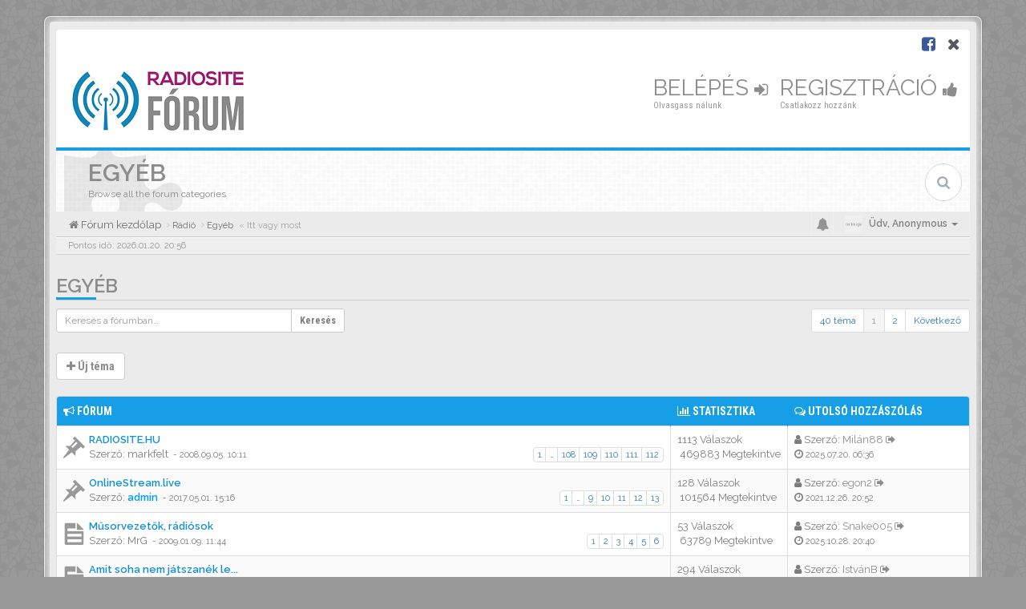

--- FILE ---
content_type: text/html; charset=UTF-8
request_url: https://forum.radiosite.hu/viewforum.php?f=13&sid=4101df3d7e51bff5541cbda9b9595060
body_size: 12429
content:
<!DOCTYPE html>
<html dir="ltr" lang="hu">
<head>
<meta charset="utf-8">
<meta name="viewport" content="width=device-width, initial-scale=1.0">
<meta name="designer" content="SiteSplat https://themeforest.net/user/themesplat/portfolio?ref=ThemeSplat">
<meta content="RADIOSITE.HU | Fórum" property="og:site_name">
<!-- Place favicon.ico and apple-touch-icon.png in the root directory -->

<title>Egyéb&nbsp;&#45;&nbsp;RADIOSITE.HU | Fórum</title>

	<link rel="canonical" href="https://forum.radiosite.hu/viewforum.php?f=13">

<!-- Google free font here -->
<link href='//fonts.googleapis.com/css?family=Source+Sans+Pro:400,600' rel='stylesheet'>
<link href='//fonts.googleapis.com/css?family=Roboto+Condensed:400,700' rel='stylesheet'>

<!-- CSS files start here -->
<link href="./styles/BBOOTS/theme/stylesheet.css" rel="stylesheet">


<link href="./ext/sitesplat/bbootsminicms/styles/BBOOTS/theme/minicms.css?assets_version=37" rel="stylesheet" media="screen">


<!-- Remove the conditional below to use the custom CSS without FLATBOOTS Mini CMS Extension -->
<link href="./styles/BBOOTS/theme/custom.css" rel="stylesheet">
<!-- CSS files stop here -->


<!-- older scripts set started here after the headjs - cannot do this with phpbb31 due to ajax stuff -->
<script src="//cdnjs.cloudflare.com/ajax/libs/headjs/1.0.3/head.load.min.js"></script>

</head>
<body data-spy="scroll" data-target=".scrollspy" id="phpbb" class="section-viewforum ltr ">

<div id="wrap" class="corners container">
  <!-- start content -->
  <div id="content-forum">
    <div class="padding_0_40">
	    		<div class="social-top">
		<div class="pull-right">
							<a title="Facebook" data-original-title="" href="https://www.facebook.com/radiosite.hu/" target="_blank"><i class="fa fa-facebook-square facebook-color"></i></a>
							<a title="X" data-original-title="" href="https://x.com/radiosite_hu" target="_blank"><i class="fa fa-times"></i></a>
					</div>
	</div>
    	
<!-- Header block -->
    <header class="header"> 
     <div class="topArea"> <!-- Logo block -->
	  <div class="leftArea">
		           	<a class="logo-image" href="./index.php?sid=927e5bd5c8eb3ba20e91be3ec06e7b3e"><img class="img-responsive center-block" src="./images/../ext/sitesplat/bbootsminicms/images/logo/rsite_forum.png" alt="RADIOSITE Fórum" /></a>
		  		 <p class="site-info"></p>
		<div class="clearfix"></div>
	  </div> 
                    <!-- Main navigation block -->
<nav class="mainnav" aria-label="Primary">
	  <ul>	
<!-- Remove ext links -->
<!-- Remove ext links -->
	  
	

				<li class="nav-icon">
							<a href="./ucp.php?mode=login&amp;redirect=viewforum.php%3Ff%3D13&amp;sid=927e5bd5c8eb3ba20e91be3ec06e7b3e">Belépés <span class="has-sub"><i class="fa fa-sign-in"></i></span></a>
						<p>Olvasgass nálunk</p>
		</li>
							 
			    	    <li class="nav-icon">
			<a href="./ucp.php?mode=register&amp;sid=927e5bd5c8eb3ba20e91be3ec06e7b3e">Regisztráció <span class="has-sub"><i class="fa fa-thumbs-up"></i></span></a>
			<p>Csatlakozz hozzánk</p>
		</li>
	    			  </ul>
		<div class="navBtn"><span>MENÜ</span>
		 <a data-toggle="collapse" data-target="#responsive-navigation" class="listen_menu fa fa-align-justify" href="javascript:void(0);" title=""></a>
		 		 			 		<a class="fa fa-sign-in" href="./ucp.php?mode=login&amp;redirect=viewforum.php%3Ff%3D13&amp;sid=927e5bd5c8eb3ba20e91be3ec06e7b3e" title=""></a>
		 			 		</div>
</nav> 
<!-- Main navigation block -->

<!-- MOBILE Navigation block -->
<!-- Everything you want hidden at 940px or less, place within here -->
    <nav class="hidden-lg hidden-md hidden-sm">
	 <div id="responsive-navigation" class="collapse">
		<ul class="flexnav list-unstyled">
			<!-- Remove ext links -->
				<!-- Remove ext links -->
        </ul>
	  </div>
    </nav> 
<!-- MOBILE Navigation block -->             </div>
    </header> 
<!-- Header block -->

<!-- Subheader block -->
    <section class="subheader">
      <div class="clearfix">
	    <div class="fxicon">
			<i class="fa fa-puzzle-piece"></i>
			  		</div>
		
	    <ul class="index-pos pull-left">
            <li class="index-title"><h1>Egyéb</h1></li><li class="index-sub">Browse all the forum categories</li>
			          </ul> 
      

	           <div class="search-box pull-right">
		  <form action="./search.php?sid=927e5bd5c8eb3ba20e91be3ec06e7b3e" method="get" id="search">
		   <fieldset>
		   <input name="keywords" id="keywords" type="text" maxlength="128" title="Kulcsszavak" placeholder="Keresés" />
		   <input type="hidden" name="sid" value="927e5bd5c8eb3ba20e91be3ec06e7b3e" />

		   </fieldset> 
          </form> 
        </div> 
	    	
		</div>
    </section> 
<!-- Subheader block -->
		
	
	<div class="crumbs">
		<ul class="sub-crumb pull-left hidden-xs" itemscope itemtype="https://schema.org/BreadcrumbList">
		        		    <li><i class="fa fa-home"></i><a href="./index.php?sid=927e5bd5c8eb3ba20e91be3ec06e7b3e" accesskey="h">&nbsp;Fórum kezdőlap</a></li>
		    <li class="active"  itemtype="https://schema.org/ListItem" itemprop="itemListElement" itemscope>
								    			<i class="fa fa-angle-right"></i>&nbsp;<a itemprop="item" href="./viewforum.php?f=3&amp;sid=927e5bd5c8eb3ba20e91be3ec06e7b3e" data-forum-id="3"><span itemprop="name">Rádió</span></a><meta itemprop="position" content="1" />
								    			<i class="fa fa-angle-right"></i>&nbsp;<a itemprop="item" href="./viewforum.php?f=13&amp;sid=927e5bd5c8eb3ba20e91be3ec06e7b3e" data-forum-id="13"><span itemprop="name">Egyéb</span></a><meta itemprop="position" content="2" />
			            &laquo;&nbsp;Itt vagy most</li>
		</ul>

		<ul class="top-menu pull-right">	   
	     			
		    <li class="dropdown dropdown-avatar dropdown-notification hidden-xs">
			  <a id="notification_list_button" href="javascript:void(0)" data-toggle="dropdown"><i class="fa fa-bell"></i></a>
                <ul class="dropdown-menu user-login-drop arrow-up">
                 <li><a href="./ucp.php?i=ucp_notifications&amp;sid=927e5bd5c8eb3ba20e91be3ec06e7b3e" class="notification-heading">Értesítések</a></li>
                   <li>
	<div id="notification_list" class="navbar-wrapper">
        <div class="navbar-notification">
            <div class="clearfix">
             <div class="notification-content">
			   <div id="about" class="nano">
				<div class="nano-content">
                    <ul class="list-unstyled">
											<li class="no_notifications">
						 <div class="noti-bubble alert alert-default">Nincs értesítésed</div><i class="fa fa-check"></i>
						</li>
														    </ul>
                </div>				
               </div>				
             </div>   
            </div>
		</div>
	    <div class="navbar-footer">
            <div class="navbar-footer-content">
                <div class="row">
				   <div class="col-md-6 col-xs-6"><a class="btn-link" href="./ucp.php?i=ucp_notifications&amp;mode=notification_options&amp;sid=927e5bd5c8eb3ba20e91be3ec06e7b3e">Beállítások</a></div>
                  				</div>
            </div>
        </div>
	</div>
</li>
                </ul>
            </li>
			<li class="dropdown dropdown-avatar dropdown-notification visible-xs">
			  <a href="./ucp.php?i=ucp_notifications&amp;sid=927e5bd5c8eb3ba20e91be3ec06e7b3e"><i class="fa fa-bell"></i></a>
            </li>
					   
			
			<li class="dropdown">
					<a data-toggle="dropdown" class="user-menu"><img src="./styles/BBOOTS/theme/images/no-avatar.png" alt="No avatar"><span>Üdv, <span class="username">Anonymous</span><i class="caret"></i></span></a>
				<ul class="dropdown-menu usermenu">
				   <li><a title="" href=""><i class="fa fa-user"></i>Profil</a></li>
				   				   				   <li><a title="" href="./ucp.php?sid=927e5bd5c8eb3ba20e91be3ec06e7b3e"><i class="fa fa-cog"></i>Fiókbeállítások</a></li>
	               	               				   				  				  <li><a title="" href="./ucp.php?mode=login&amp;redirect=viewforum.php%3Ff%3D13&amp;sid=927e5bd5c8eb3ba20e91be3ec06e7b3e"><i class="fa fa-power-off"></i>Kilépés</a></li>
				</ul>
			</li>
			
		</ul>
	</div>
	
<!-- Lower Breadcrumb block -->
		<div class="sub-breadcrumb">
            <span class="time pull-left">Pontos idő: 2026.01.20. 20:56</span> 
                    </div>
<!-- Lower Breadcrumb block --> 
	
		
	<div id="page-body">
	
	    
<div class="side-segment"><h3><a href="./viewforum.php?f=13&amp;sid=927e5bd5c8eb3ba20e91be3ec06e7b3e">Egyéb</a></h3></div> 




<div class="row"> 
   <div class="col-md-4 col-xs-7">
		<div class="pull-left">
		<form method="get" id="topic-search" action="./search.php?sid=927e5bd5c8eb3ba20e91be3ec06e7b3e">
		<fieldset>
		 <div class="input-group input-group-sm">
		   <input type="text" class="form-control" name="keywords" id="search_keywords" value="" placeholder="Keresés a fórumban…"/>
		  <div class="input-group-btn">
		   <button class="btn btn-default" type="submit" value="Keresés"><span class="hidden-xs">Keresés</span><i class="visible-xs fa fa-search fa-btn-fx"></i></button>
		  </div>
		 </div>
		 <input type="hidden" name="fid[0]" value="13" />
<input type="hidden" name="sid" value="927e5bd5c8eb3ba20e91be3ec06e7b3e" />

		</fieldset>
		</form>
	</div>
	  </div>
  
  <div class="col-md-8">
   <div class="pull-right">	 
     <ul class="pagination pagination-sm hidden-xs">
	    				 <li><a>40 téma</a></li>
					
		<li class="active"><a>1</a></li>
			<li><a href="./viewforum.php?f=13&amp;sid=927e5bd5c8eb3ba20e91be3ec06e7b3e&amp;start=25" role="button">2</a></li>
			<li><a href="./viewforum.php?f=13&amp;sid=927e5bd5c8eb3ba20e91be3ec06e7b3e&amp;start=25" rel="next" role="button">Következő</a></li>
	
		     </ul>
	
	<div class="visible-xs"> 
     <ul class="pagination pagination-sm">
		 <li class="active"><a>40 téma</a></li>		</ul>
	</div>
   </div>
   </div>
   
</div>

  
<div class="clearfix">
   <div class="pull-left">
        	<a href="./posting.php?mode=post&amp;f=13&amp;sid=927e5bd5c8eb3ba20e91be3ec06e7b3e" role="button" class="btn btn-default btn-load" data-loading-text="Betöltés...&nbsp;<i class='fa-spin fa fa-spinner fa-lg icon-white'></i>"><i class="fa fa-plus"></i>&nbsp;Új téma</a>
    	    </div>
</div>

   <div class="space10"></div>
    <div class="space10"></div>



	
		<div class="panel panel-default">
	<table class="footable table table-striped table-bordered table-white table-primary table-hover topics-table">
	<thead>
		<tr>
			<th data-class="expand"><i class="fa fa-bullhorn"></i> Fórum</th>
			<th class="large80" data-hide="phone"><i class="fa fa-bar-chart-o"></i> Statisztika</th>
			<th class="large20" data-hide="phone"><i class="fa fa-comments-o"></i> Utolsó hozzászólás</th>
	    </tr>
	</thead>		
	<tbody>
		    		<tr>
			<td>
		        				<span class="icon-wrapper">
			    <i class="row-icon-font icon-moon-default2 icon-moon-pushpin2 forum-read" title="Nincs olvasatlan hozzászólás"></i>
				</span>
				<i class="row-icon-font-mini" title="Nincs olvasatlan hozzászólás"></i>
			  <div class="desc-wrapper">
			  				<a href="./viewtopic.php?t=67&amp;sid=927e5bd5c8eb3ba20e91be3ec06e7b3e" class="topictitle">RADIOSITE.HU</a>												<br />
								    <ul class="pagination pagination-forum pagination-xs pull-right hidden-sm hidden-xs">
												 						 <li><a href="./viewtopic.php?t=67&amp;sid=927e5bd5c8eb3ba20e91be3ec06e7b3e">1</a></li>
																		 <li class="ellipsis"><a>…</a></li>
						 												 						 <li><a href="./viewtopic.php?t=67&amp;sid=927e5bd5c8eb3ba20e91be3ec06e7b3e&amp;start=1070">108</a></li>
																		 						 <li><a href="./viewtopic.php?t=67&amp;sid=927e5bd5c8eb3ba20e91be3ec06e7b3e&amp;start=1080">109</a></li>
																		 						 <li><a href="./viewtopic.php?t=67&amp;sid=927e5bd5c8eb3ba20e91be3ec06e7b3e&amp;start=1090">110</a></li>
																		 						 <li><a href="./viewtopic.php?t=67&amp;sid=927e5bd5c8eb3ba20e91be3ec06e7b3e&amp;start=1100">111</a></li>
																		 						 <li><a href="./viewtopic.php?t=67&amp;sid=927e5bd5c8eb3ba20e91be3ec06e7b3e&amp;start=1110">112</a></li>
																		 																	</ul>		
			    								Szerző:&nbsp;<span class="username">markfelt</span> 
				<small>&nbsp;&#45;&nbsp;<time datetime="2008-09-05T09:11:27+00:00">2008.09.05. 10:11</time></small>
							  	
			  </div>
			</td>
			<td class="stats-col">
			 <span class="stats-wrapper">
			 1113&nbsp;Válaszok&nbsp;<br />&nbsp;469883&nbsp;Megtekintve
			 </span>
			</td>
			<td> 
			<span class="last-wrapper text-overflow">
						 <i class="fa fa-user"></i>&nbsp;Szerző:&nbsp;<a href="./memberlist.php?mode=viewprofile&amp;u=2183&amp;sid=927e5bd5c8eb3ba20e91be3ec06e7b3e" class="username">Milán88</a>
			 <a title="View the latest post" href="./viewtopic.php?p=203456&amp;sid=927e5bd5c8eb3ba20e91be3ec06e7b3e#p203456"><i class="mobile-post fa fa-sign-out"></i></a>			 <br /><i class="fa fa-clock-o"></i>&nbsp;<small><time datetime="2025-07-20T05:36:45+00:00">2025.07.20. 06:36</time></small>
			</span>
			</td>
		</tr>
			
	
		    		<tr>
			<td>
		        				<span class="icon-wrapper">
			    <i class="row-icon-font icon-moon-default2 icon-moon-pushpin2 forum-read" title="Nincs olvasatlan hozzászólás"></i>
				</span>
				<i class="row-icon-font-mini" title="Nincs olvasatlan hozzászólás"></i>
			  <div class="desc-wrapper">
			  				<a href="./viewtopic.php?t=1097&amp;sid=927e5bd5c8eb3ba20e91be3ec06e7b3e" class="topictitle">OnlineStream.live</a>												<br />
								    <ul class="pagination pagination-forum pagination-xs pull-right hidden-sm hidden-xs">
												 						 <li><a href="./viewtopic.php?t=1097&amp;sid=927e5bd5c8eb3ba20e91be3ec06e7b3e">1</a></li>
																		 <li class="ellipsis"><a>…</a></li>
						 												 						 <li><a href="./viewtopic.php?t=1097&amp;sid=927e5bd5c8eb3ba20e91be3ec06e7b3e&amp;start=80">9</a></li>
																		 						 <li><a href="./viewtopic.php?t=1097&amp;sid=927e5bd5c8eb3ba20e91be3ec06e7b3e&amp;start=90">10</a></li>
																		 						 <li><a href="./viewtopic.php?t=1097&amp;sid=927e5bd5c8eb3ba20e91be3ec06e7b3e&amp;start=100">11</a></li>
																		 						 <li><a href="./viewtopic.php?t=1097&amp;sid=927e5bd5c8eb3ba20e91be3ec06e7b3e&amp;start=110">12</a></li>
																		 						 <li><a href="./viewtopic.php?t=1097&amp;sid=927e5bd5c8eb3ba20e91be3ec06e7b3e&amp;start=120">13</a></li>
																		 																	</ul>		
			    								Szerző:&nbsp;<a href="./memberlist.php?mode=viewprofile&amp;u=1399&amp;sid=927e5bd5c8eb3ba20e91be3ec06e7b3e" style="color: #0099FF;" class="username-coloured">admin</a> 
				<small>&nbsp;&#45;&nbsp;<time datetime="2017-05-01T14:16:50+00:00">2017.05.01. 15:16</time></small>
							  	
			  </div>
			</td>
			<td class="stats-col">
			 <span class="stats-wrapper">
			 128&nbsp;Válaszok&nbsp;<br />&nbsp;101564&nbsp;Megtekintve
			 </span>
			</td>
			<td> 
			<span class="last-wrapper text-overflow">
						 <i class="fa fa-user"></i>&nbsp;Szerző:&nbsp;<a href="./memberlist.php?mode=viewprofile&amp;u=322&amp;sid=927e5bd5c8eb3ba20e91be3ec06e7b3e" class="username">egon2</a>
			 <a title="View the latest post" href="./viewtopic.php?p=195459&amp;sid=927e5bd5c8eb3ba20e91be3ec06e7b3e#p195459"><i class="mobile-post fa fa-sign-out"></i></a>			 <br /><i class="fa fa-clock-o"></i>&nbsp;<small><time datetime="2021-12-26T19:52:12+00:00">2021.12.26. 20:52</time></small>
			</span>
			</td>
		</tr>
			
	
		    		<tr>
			<td>
		        				<span class="icon-wrapper">
			    <i class="row-icon-font icon-moon-default2 forum-read" title="Nincs olvasatlan hozzászólás"></i>
				</span>
				<i class="row-icon-font-mini" title="Nincs olvasatlan hozzászólás"></i>
			  <div class="desc-wrapper">
			  				<a href="./viewtopic.php?t=286&amp;sid=927e5bd5c8eb3ba20e91be3ec06e7b3e" class="topictitle">Műsorvezetők, rádiósok</a>												<br />
								    <ul class="pagination pagination-forum pagination-xs pull-right hidden-sm hidden-xs">
												 						 <li><a href="./viewtopic.php?t=286&amp;sid=927e5bd5c8eb3ba20e91be3ec06e7b3e">1</a></li>
																		 						 <li><a href="./viewtopic.php?t=286&amp;sid=927e5bd5c8eb3ba20e91be3ec06e7b3e&amp;start=10">2</a></li>
																		 						 <li><a href="./viewtopic.php?t=286&amp;sid=927e5bd5c8eb3ba20e91be3ec06e7b3e&amp;start=20">3</a></li>
																		 						 <li><a href="./viewtopic.php?t=286&amp;sid=927e5bd5c8eb3ba20e91be3ec06e7b3e&amp;start=30">4</a></li>
																		 						 <li><a href="./viewtopic.php?t=286&amp;sid=927e5bd5c8eb3ba20e91be3ec06e7b3e&amp;start=40">5</a></li>
																		 						 <li><a href="./viewtopic.php?t=286&amp;sid=927e5bd5c8eb3ba20e91be3ec06e7b3e&amp;start=50">6</a></li>
																		 																	</ul>		
			    								Szerző:&nbsp;<span class="username">MrG</span> 
				<small>&nbsp;&#45;&nbsp;<time datetime="2009-01-09T10:44:24+00:00">2009.01.09. 11:44</time></small>
							  	
			  </div>
			</td>
			<td class="stats-col">
			 <span class="stats-wrapper">
			 53&nbsp;Válaszok&nbsp;<br />&nbsp;63789&nbsp;Megtekintve
			 </span>
			</td>
			<td> 
			<span class="last-wrapper text-overflow">
						 <i class="fa fa-user"></i>&nbsp;Szerző:&nbsp;<a href="./memberlist.php?mode=viewprofile&amp;u=2170&amp;sid=927e5bd5c8eb3ba20e91be3ec06e7b3e" class="username">Snake005</a>
			 <a title="View the latest post" href="./viewtopic.php?p=203957&amp;sid=927e5bd5c8eb3ba20e91be3ec06e7b3e#p203957"><i class="mobile-post fa fa-sign-out"></i></a>			 <br /><i class="fa fa-clock-o"></i>&nbsp;<small><time datetime="2025-10-28T19:40:11+00:00">2025.10.28. 20:40</time></small>
			</span>
			</td>
		</tr>
			
	
		    		<tr>
			<td>
		        				<span class="icon-wrapper">
			    <i class="row-icon-font icon-moon-default2 forum-read" title="Nincs olvasatlan hozzászólás"></i>
				</span>
				<i class="row-icon-font-mini" title="Nincs olvasatlan hozzászólás"></i>
			  <div class="desc-wrapper">
			  				<a href="./viewtopic.php?t=544&amp;sid=927e5bd5c8eb3ba20e91be3ec06e7b3e" class="topictitle">Amit soha nem játszanék le...</a>												<br />
								    <ul class="pagination pagination-forum pagination-xs pull-right hidden-sm hidden-xs">
												 						 <li><a href="./viewtopic.php?t=544&amp;sid=927e5bd5c8eb3ba20e91be3ec06e7b3e">1</a></li>
																		 <li class="ellipsis"><a>…</a></li>
						 												 						 <li><a href="./viewtopic.php?t=544&amp;sid=927e5bd5c8eb3ba20e91be3ec06e7b3e&amp;start=250">26</a></li>
																		 						 <li><a href="./viewtopic.php?t=544&amp;sid=927e5bd5c8eb3ba20e91be3ec06e7b3e&amp;start=260">27</a></li>
																		 						 <li><a href="./viewtopic.php?t=544&amp;sid=927e5bd5c8eb3ba20e91be3ec06e7b3e&amp;start=270">28</a></li>
																		 						 <li><a href="./viewtopic.php?t=544&amp;sid=927e5bd5c8eb3ba20e91be3ec06e7b3e&amp;start=280">29</a></li>
																		 						 <li><a href="./viewtopic.php?t=544&amp;sid=927e5bd5c8eb3ba20e91be3ec06e7b3e&amp;start=290">30</a></li>
																		 																	</ul>		
			    								Szerző:&nbsp;<a href="./memberlist.php?mode=viewprofile&amp;u=644&amp;sid=927e5bd5c8eb3ba20e91be3ec06e7b3e" class="username">best</a> 
				<small>&nbsp;&#45;&nbsp;<time datetime="2011-01-08T20:50:44+00:00">2011.01.08. 21:50</time></small>
							  	
			  </div>
			</td>
			<td class="stats-col">
			 <span class="stats-wrapper">
			 294&nbsp;Válaszok&nbsp;<br />&nbsp;184449&nbsp;Megtekintve
			 </span>
			</td>
			<td> 
			<span class="last-wrapper text-overflow">
						 <i class="fa fa-user"></i>&nbsp;Szerző:&nbsp;<a href="./memberlist.php?mode=viewprofile&amp;u=548&amp;sid=927e5bd5c8eb3ba20e91be3ec06e7b3e" class="username">IstvánB</a>
			 <a title="View the latest post" href="./viewtopic.php?p=203949&amp;sid=927e5bd5c8eb3ba20e91be3ec06e7b3e#p203949"><i class="mobile-post fa fa-sign-out"></i></a>			 <br /><i class="fa fa-clock-o"></i>&nbsp;<small><time datetime="2025-10-19T06:37:36+00:00">2025.10.19. 07:37</time></small>
			</span>
			</td>
		</tr>
			
	
		    		<tr>
			<td>
		        				<span class="icon-wrapper">
			    <i class="row-icon-font icon-moon-default2 forum-read" title="Nincs olvasatlan hozzászólás"></i>
				</span>
				<i class="row-icon-font-mini" title="Nincs olvasatlan hozzászólás"></i>
			  <div class="desc-wrapper">
			  				<a href="./viewtopic.php?t=1389&amp;sid=927e5bd5c8eb3ba20e91be3ec06e7b3e" class="topictitle">MOSTSZOL.HU</a>												<br />
												Szerző:&nbsp;<a href="./memberlist.php?mode=viewprofile&amp;u=1711&amp;sid=927e5bd5c8eb3ba20e91be3ec06e7b3e" class="username">Snake05</a> 
				<small>&nbsp;&#45;&nbsp;<time datetime="2021-04-16T09:30:28+00:00">2021.04.16. 10:30</time></small>
							  	
			  </div>
			</td>
			<td class="stats-col">
			 <span class="stats-wrapper">
			 8&nbsp;Válaszok&nbsp;<br />&nbsp;6874&nbsp;Megtekintve
			 </span>
			</td>
			<td> 
			<span class="last-wrapper text-overflow">
						 <i class="fa fa-user"></i>&nbsp;Szerző:&nbsp;<a href="./memberlist.php?mode=viewprofile&amp;u=2346&amp;sid=927e5bd5c8eb3ba20e91be3ec06e7b3e" class="username">yeng</a>
			 <a title="View the latest post" href="./viewtopic.php?p=203792&amp;sid=927e5bd5c8eb3ba20e91be3ec06e7b3e#p203792"><i class="mobile-post fa fa-sign-out"></i></a>			 <br /><i class="fa fa-clock-o"></i>&nbsp;<small><time datetime="2025-09-30T13:31:37+00:00">2025.09.30. 14:31</time></small>
			</span>
			</td>
		</tr>
			
	
		    		<tr>
			<td>
		        				<span class="icon-wrapper">
			    <i class="row-icon-font icon-moon-default2 forum-read" title="Nincs olvasatlan hozzászólás"></i>
				</span>
				<i class="row-icon-font-mini" title="Nincs olvasatlan hozzászólás"></i>
			  <div class="desc-wrapper">
			  				<a href="./viewtopic.php?t=977&amp;sid=927e5bd5c8eb3ba20e91be3ec06e7b3e" class="topictitle">Ideiglenes rádiók</a>												<br />
								    <ul class="pagination pagination-forum pagination-xs pull-right hidden-sm hidden-xs">
												 						 <li><a href="./viewtopic.php?t=977&amp;sid=927e5bd5c8eb3ba20e91be3ec06e7b3e">1</a></li>
																		 <li class="ellipsis"><a>…</a></li>
						 												 						 <li><a href="./viewtopic.php?t=977&amp;sid=927e5bd5c8eb3ba20e91be3ec06e7b3e&amp;start=70">8</a></li>
																		 						 <li><a href="./viewtopic.php?t=977&amp;sid=927e5bd5c8eb3ba20e91be3ec06e7b3e&amp;start=80">9</a></li>
																		 						 <li><a href="./viewtopic.php?t=977&amp;sid=927e5bd5c8eb3ba20e91be3ec06e7b3e&amp;start=90">10</a></li>
																		 						 <li><a href="./viewtopic.php?t=977&amp;sid=927e5bd5c8eb3ba20e91be3ec06e7b3e&amp;start=100">11</a></li>
																		 						 <li><a href="./viewtopic.php?t=977&amp;sid=927e5bd5c8eb3ba20e91be3ec06e7b3e&amp;start=110">12</a></li>
																		 																	</ul>		
			    								Szerző:&nbsp;<a href="./memberlist.php?mode=viewprofile&amp;u=884&amp;sid=927e5bd5c8eb3ba20e91be3ec06e7b3e" class="username">Glenn</a> 
				<small>&nbsp;&#45;&nbsp;<time datetime="2014-06-21T17:40:25+00:00">2014.06.21. 18:40</time></small>
							  	
			  </div>
			</td>
			<td class="stats-col">
			 <span class="stats-wrapper">
			 119&nbsp;Válaszok&nbsp;<br />&nbsp;74235&nbsp;Megtekintve
			 </span>
			</td>
			<td> 
			<span class="last-wrapper text-overflow">
						 <i class="fa fa-user"></i>&nbsp;Szerző:&nbsp;<a href="./memberlist.php?mode=viewprofile&amp;u=1897&amp;sid=927e5bd5c8eb3ba20e91be3ec06e7b3e" class="username">Laci95</a>
			 <a title="View the latest post" href="./viewtopic.php?p=203538&amp;sid=927e5bd5c8eb3ba20e91be3ec06e7b3e#p203538"><i class="mobile-post fa fa-sign-out"></i></a>			 <br /><i class="fa fa-clock-o"></i>&nbsp;<small><time datetime="2025-08-20T07:26:57+00:00">2025.08.20. 08:26</time></small>
			</span>
			</td>
		</tr>
			
	
		    		<tr>
			<td>
		        				<span class="icon-wrapper">
			    <i class="row-icon-font icon-moon-default2 forum-read" title="Nincs olvasatlan hozzászólás"></i>
				</span>
				<i class="row-icon-font-mini" title="Nincs olvasatlan hozzászólás"></i>
			  <div class="desc-wrapper">
			  				<a href="./viewtopic.php?t=298&amp;sid=927e5bd5c8eb3ba20e91be3ec06e7b3e" class="topictitle">Antennák</a>												<br />
								    <ul class="pagination pagination-forum pagination-xs pull-right hidden-sm hidden-xs">
												 						 <li><a href="./viewtopic.php?t=298&amp;sid=927e5bd5c8eb3ba20e91be3ec06e7b3e">1</a></li>
																		 <li class="ellipsis"><a>…</a></li>
						 												 						 <li><a href="./viewtopic.php?t=298&amp;sid=927e5bd5c8eb3ba20e91be3ec06e7b3e&amp;start=630">64</a></li>
																		 						 <li><a href="./viewtopic.php?t=298&amp;sid=927e5bd5c8eb3ba20e91be3ec06e7b3e&amp;start=640">65</a></li>
																		 						 <li><a href="./viewtopic.php?t=298&amp;sid=927e5bd5c8eb3ba20e91be3ec06e7b3e&amp;start=650">66</a></li>
																		 						 <li><a href="./viewtopic.php?t=298&amp;sid=927e5bd5c8eb3ba20e91be3ec06e7b3e&amp;start=660">67</a></li>
																		 						 <li><a href="./viewtopic.php?t=298&amp;sid=927e5bd5c8eb3ba20e91be3ec06e7b3e&amp;start=670">68</a></li>
																		 																	</ul>		
			    								Szerző:&nbsp;<a href="./memberlist.php?mode=viewprofile&amp;u=281&amp;sid=927e5bd5c8eb3ba20e91be3ec06e7b3e" class="username">chab7</a> 
				<small>&nbsp;&#45;&nbsp;<time datetime="2009-01-30T17:59:27+00:00">2009.01.30. 18:59</time></small>
							  	
			  </div>
			</td>
			<td class="stats-col">
			 <span class="stats-wrapper">
			 677&nbsp;Válaszok&nbsp;<br />&nbsp;326397&nbsp;Megtekintve
			 </span>
			</td>
			<td> 
			<span class="last-wrapper text-overflow">
						 <i class="fa fa-user"></i>&nbsp;Szerző:&nbsp;<a href="./memberlist.php?mode=viewprofile&amp;u=2238&amp;sid=927e5bd5c8eb3ba20e91be3ec06e7b3e" class="username">Landsmann</a>
			 <a title="View the latest post" href="./viewtopic.php?p=203529&amp;sid=927e5bd5c8eb3ba20e91be3ec06e7b3e#p203529"><i class="mobile-post fa fa-sign-out"></i></a>			 <br /><i class="fa fa-clock-o"></i>&nbsp;<small><time datetime="2025-08-15T11:52:42+00:00">2025.08.15. 12:52</time></small>
			</span>
			</td>
		</tr>
			
	
		    		<tr>
			<td>
		        				<span class="icon-wrapper">
			    <i class="row-icon-font icon-moon-default2 forum-read" title="Nincs olvasatlan hozzászólás"></i>
				</span>
				<i class="row-icon-font-mini" title="Nincs olvasatlan hozzászólás"></i>
			  <div class="desc-wrapper">
			  				<a href="./viewtopic.php?t=210&amp;sid=927e5bd5c8eb3ba20e91be3ec06e7b3e" class="topictitle">A rádiós piac</a>												<br />
								    <ul class="pagination pagination-forum pagination-xs pull-right hidden-sm hidden-xs">
												 						 <li><a href="./viewtopic.php?t=210&amp;sid=927e5bd5c8eb3ba20e91be3ec06e7b3e">1</a></li>
																		 <li class="ellipsis"><a>…</a></li>
						 												 						 <li><a href="./viewtopic.php?t=210&amp;sid=927e5bd5c8eb3ba20e91be3ec06e7b3e&amp;start=1950">196</a></li>
																		 						 <li><a href="./viewtopic.php?t=210&amp;sid=927e5bd5c8eb3ba20e91be3ec06e7b3e&amp;start=1960">197</a></li>
																		 						 <li><a href="./viewtopic.php?t=210&amp;sid=927e5bd5c8eb3ba20e91be3ec06e7b3e&amp;start=1970">198</a></li>
																		 						 <li><a href="./viewtopic.php?t=210&amp;sid=927e5bd5c8eb3ba20e91be3ec06e7b3e&amp;start=1980">199</a></li>
																		 						 <li><a href="./viewtopic.php?t=210&amp;sid=927e5bd5c8eb3ba20e91be3ec06e7b3e&amp;start=1990">200</a></li>
																		 																	</ul>		
			    								Szerző:&nbsp;<span class="username">markfelt</span> 
				<small>&nbsp;&#45;&nbsp;<time datetime="2008-09-10T06:04:59+00:00">2008.09.10. 07:04</time></small>
							  	
			  </div>
			</td>
			<td class="stats-col">
			 <span class="stats-wrapper">
			 1995&nbsp;Válaszok&nbsp;<br />&nbsp;863917&nbsp;Megtekintve
			 </span>
			</td>
			<td> 
			<span class="last-wrapper text-overflow">
						 <i class="fa fa-user"></i>&nbsp;Szerző:&nbsp;<a href="./memberlist.php?mode=viewprofile&amp;u=1438&amp;sid=927e5bd5c8eb3ba20e91be3ec06e7b3e" class="username">knoskamatee</a>
			 <a title="View the latest post" href="./viewtopic.php?p=203518&amp;sid=927e5bd5c8eb3ba20e91be3ec06e7b3e#p203518"><i class="mobile-post fa fa-sign-out"></i></a>			 <br /><i class="fa fa-clock-o"></i>&nbsp;<small><time datetime="2025-08-12T23:06:15+00:00">2025.08.13. 00:06</time></small>
			</span>
			</td>
		</tr>
			
	
		    		<tr>
			<td>
		        				<span class="icon-wrapper">
			    <i class="row-icon-font icon-moon-default2 forum-read" title="Nincs olvasatlan hozzászólás"></i>
				</span>
				<i class="row-icon-font-mini" title="Nincs olvasatlan hozzászólás"></i>
			  <div class="desc-wrapper">
			  				<a href="./viewtopic.php?t=1744&amp;sid=927e5bd5c8eb3ba20e91be3ec06e7b3e" class="topictitle">Játékok</a>												<br />
												Szerző:&nbsp;<a href="./memberlist.php?mode=viewprofile&amp;u=2197&amp;sid=927e5bd5c8eb3ba20e91be3ec06e7b3e" class="username">Staviday</a> 
				<small>&nbsp;&#45;&nbsp;<time datetime="2024-05-23T16:48:13+00:00">2024.05.23. 17:48</time></small>
							  	
			  </div>
			</td>
			<td class="stats-col">
			 <span class="stats-wrapper">
			 2&nbsp;Válaszok&nbsp;<br />&nbsp;2844&nbsp;Megtekintve
			 </span>
			</td>
			<td> 
			<span class="last-wrapper text-overflow">
						 <i class="fa fa-user"></i>&nbsp;Szerző:&nbsp;<a href="./memberlist.php?mode=viewprofile&amp;u=2321&amp;sid=927e5bd5c8eb3ba20e91be3ec06e7b3e" class="username">vooccie</a>
			 <a title="View the latest post" href="./viewtopic.php?p=203503&amp;sid=927e5bd5c8eb3ba20e91be3ec06e7b3e#p203503"><i class="mobile-post fa fa-sign-out"></i></a>			 <br /><i class="fa fa-clock-o"></i>&nbsp;<small><time datetime="2025-08-02T15:33:06+00:00">2025.08.02. 16:33</time></small>
			</span>
			</td>
		</tr>
			
	
		    		<tr>
			<td>
		        				<span class="icon-wrapper">
			    <i class="row-icon-font icon-moon-default2 forum-read" title="Nincs olvasatlan hozzászólás"></i>
				</span>
				<i class="row-icon-font-mini" title="Nincs olvasatlan hozzászólás"></i>
			  <div class="desc-wrapper">
			  				<a href="./viewtopic.php?t=1375&amp;sid=927e5bd5c8eb3ba20e91be3ec06e7b3e" class="topictitle">Ezt a zenét játszanám rongyosra topik</a>												<br />
								    <ul class="pagination pagination-forum pagination-xs pull-right hidden-sm hidden-xs">
												 						 <li><a href="./viewtopic.php?t=1375&amp;sid=927e5bd5c8eb3ba20e91be3ec06e7b3e">1</a></li>
																		 <li class="ellipsis"><a>…</a></li>
						 												 						 <li><a href="./viewtopic.php?t=1375&amp;sid=927e5bd5c8eb3ba20e91be3ec06e7b3e&amp;start=30">4</a></li>
																		 						 <li><a href="./viewtopic.php?t=1375&amp;sid=927e5bd5c8eb3ba20e91be3ec06e7b3e&amp;start=40">5</a></li>
																		 						 <li><a href="./viewtopic.php?t=1375&amp;sid=927e5bd5c8eb3ba20e91be3ec06e7b3e&amp;start=50">6</a></li>
																		 						 <li><a href="./viewtopic.php?t=1375&amp;sid=927e5bd5c8eb3ba20e91be3ec06e7b3e&amp;start=60">7</a></li>
																		 						 <li><a href="./viewtopic.php?t=1375&amp;sid=927e5bd5c8eb3ba20e91be3ec06e7b3e&amp;start=70">8</a></li>
																		 																	</ul>		
			    								Szerző:&nbsp;<a href="./memberlist.php?mode=viewprofile&amp;u=742&amp;sid=927e5bd5c8eb3ba20e91be3ec06e7b3e" style="color: #0099FF;" class="username-coloured">noartist</a> 
				<small>&nbsp;&#45;&nbsp;<time datetime="2021-01-07T10:53:28+00:00">2021.01.07. 11:53</time></small>
							  	
			  </div>
			</td>
			<td class="stats-col">
			 <span class="stats-wrapper">
			 71&nbsp;Válaszok&nbsp;<br />&nbsp;55383&nbsp;Megtekintve
			 </span>
			</td>
			<td> 
			<span class="last-wrapper text-overflow">
						 <i class="fa fa-user"></i>&nbsp;Szerző:&nbsp;<a href="./memberlist.php?mode=viewprofile&amp;u=2238&amp;sid=927e5bd5c8eb3ba20e91be3ec06e7b3e" class="username">Landsmann</a>
			 <a title="View the latest post" href="./viewtopic.php?p=203075&amp;sid=927e5bd5c8eb3ba20e91be3ec06e7b3e#p203075"><i class="mobile-post fa fa-sign-out"></i></a>			 <br /><i class="fa fa-clock-o"></i>&nbsp;<small><time datetime="2025-02-01T07:07:57+00:00">2025.02.01. 08:07</time></small>
			</span>
			</td>
		</tr>
			
	
		    		<tr>
			<td>
		        				<span class="icon-wrapper">
			    <i class="row-icon-font icon-moon-default2 forum-read" title="Nincs olvasatlan hozzászólás"></i>
				</span>
				<i class="row-icon-font-mini" title="Nincs olvasatlan hozzászólás"></i>
			  <div class="desc-wrapper">
			  				<a href="./viewtopic.php?t=409&amp;sid=927e5bd5c8eb3ba20e91be3ec06e7b3e" class="topictitle">Állomáshangok</a>												<br />
								    <ul class="pagination pagination-forum pagination-xs pull-right hidden-sm hidden-xs">
												 						 <li><a href="./viewtopic.php?t=409&amp;sid=927e5bd5c8eb3ba20e91be3ec06e7b3e">1</a></li>
																		 						 <li><a href="./viewtopic.php?t=409&amp;sid=927e5bd5c8eb3ba20e91be3ec06e7b3e&amp;start=10">2</a></li>
																		 						 <li><a href="./viewtopic.php?t=409&amp;sid=927e5bd5c8eb3ba20e91be3ec06e7b3e&amp;start=20">3</a></li>
																		 						 <li><a href="./viewtopic.php?t=409&amp;sid=927e5bd5c8eb3ba20e91be3ec06e7b3e&amp;start=30">4</a></li>
																		 						 <li><a href="./viewtopic.php?t=409&amp;sid=927e5bd5c8eb3ba20e91be3ec06e7b3e&amp;start=40">5</a></li>
																		 						 <li><a href="./viewtopic.php?t=409&amp;sid=927e5bd5c8eb3ba20e91be3ec06e7b3e&amp;start=50">6</a></li>
																		 																	</ul>		
			    								Szerző:&nbsp;<a href="./memberlist.php?mode=viewprofile&amp;u=229&amp;sid=927e5bd5c8eb3ba20e91be3ec06e7b3e" class="username">boly</a> 
				<small>&nbsp;&#45;&nbsp;<time datetime="2010-01-18T21:40:47+00:00">2010.01.18. 22:40</time></small>
							  	
			  </div>
			</td>
			<td class="stats-col">
			 <span class="stats-wrapper">
			 59&nbsp;Válaszok&nbsp;<br />&nbsp;63830&nbsp;Megtekintve
			 </span>
			</td>
			<td> 
			<span class="last-wrapper text-overflow">
						 <i class="fa fa-user"></i>&nbsp;Szerző:&nbsp;<a href="./memberlist.php?mode=viewprofile&amp;u=2258&amp;sid=927e5bd5c8eb3ba20e91be3ec06e7b3e" class="username">barnibooo</a>
			 <a title="View the latest post" href="./viewtopic.php?p=203039&amp;sid=927e5bd5c8eb3ba20e91be3ec06e7b3e#p203039"><i class="mobile-post fa fa-sign-out"></i></a>			 <br /><i class="fa fa-clock-o"></i>&nbsp;<small><time datetime="2025-01-18T13:09:25+00:00">2025.01.18. 14:09</time></small>
			</span>
			</td>
		</tr>
			
	
		    		<tr>
			<td>
		        				<span class="icon-wrapper">
			    <i class="row-icon-font icon-moon-default2 forum-read" title="Nincs olvasatlan hozzászólás"></i>
				</span>
				<i class="row-icon-font-mini" title="Nincs olvasatlan hozzászólás"></i>
			  <div class="desc-wrapper">
			  				<a href="./viewtopic.php?t=275&amp;sid=927e5bd5c8eb3ba20e91be3ec06e7b3e" class="topictitle">Rádiós technikai eszközök</a>												<br />
								    <ul class="pagination pagination-forum pagination-xs pull-right hidden-sm hidden-xs">
												 						 <li><a href="./viewtopic.php?t=275&amp;sid=927e5bd5c8eb3ba20e91be3ec06e7b3e">1</a></li>
																		 <li class="ellipsis"><a>…</a></li>
						 												 						 <li><a href="./viewtopic.php?t=275&amp;sid=927e5bd5c8eb3ba20e91be3ec06e7b3e&amp;start=1230">124</a></li>
																		 						 <li><a href="./viewtopic.php?t=275&amp;sid=927e5bd5c8eb3ba20e91be3ec06e7b3e&amp;start=1240">125</a></li>
																		 						 <li><a href="./viewtopic.php?t=275&amp;sid=927e5bd5c8eb3ba20e91be3ec06e7b3e&amp;start=1250">126</a></li>
																		 						 <li><a href="./viewtopic.php?t=275&amp;sid=927e5bd5c8eb3ba20e91be3ec06e7b3e&amp;start=1260">127</a></li>
																		 						 <li><a href="./viewtopic.php?t=275&amp;sid=927e5bd5c8eb3ba20e91be3ec06e7b3e&amp;start=1270">128</a></li>
																		 																	</ul>		
			    								Szerző:&nbsp;<a href="./memberlist.php?mode=viewprofile&amp;u=64&amp;sid=927e5bd5c8eb3ba20e91be3ec06e7b3e" style="color: #0099FF;" class="username-coloured">djlacee</a> 
				<small>&nbsp;&#45;&nbsp;<time datetime="2008-11-17T20:37:03+00:00">2008.11.17. 21:37</time></small>
							  	
			  </div>
			</td>
			<td class="stats-col">
			 <span class="stats-wrapper">
			 1273&nbsp;Válaszok&nbsp;<br />&nbsp;558470&nbsp;Megtekintve
			 </span>
			</td>
			<td> 
			<span class="last-wrapper text-overflow">
						 <i class="fa fa-user"></i>&nbsp;Szerző:&nbsp;<a href="./memberlist.php?mode=viewprofile&amp;u=64&amp;sid=927e5bd5c8eb3ba20e91be3ec06e7b3e" style="color: #0099FF;" class="username-coloured">djlacee</a>
			 <a title="View the latest post" href="./viewtopic.php?p=202683&amp;sid=927e5bd5c8eb3ba20e91be3ec06e7b3e#p202683"><i class="mobile-post fa fa-sign-out"></i></a>			 <br /><i class="fa fa-clock-o"></i>&nbsp;<small><time datetime="2024-09-17T22:26:23+00:00">2024.09.17. 23:26</time></small>
			</span>
			</td>
		</tr>
			
	
		    		<tr>
			<td>
		        				<span class="icon-wrapper">
			    <i class="row-icon-font icon-moon-default2 forum-read" title="Nincs olvasatlan hozzászólás"></i>
				</span>
				<i class="row-icon-font-mini" title="Nincs olvasatlan hozzászólás"></i>
			  <div class="desc-wrapper">
			  				<a href="./viewtopic.php?t=282&amp;sid=927e5bd5c8eb3ba20e91be3ec06e7b3e" class="topictitle">RDS - Radio Data System</a>												<br />
								    <ul class="pagination pagination-forum pagination-xs pull-right hidden-sm hidden-xs">
												 						 <li><a href="./viewtopic.php?t=282&amp;sid=927e5bd5c8eb3ba20e91be3ec06e7b3e">1</a></li>
																		 <li class="ellipsis"><a>…</a></li>
						 												 						 <li><a href="./viewtopic.php?t=282&amp;sid=927e5bd5c8eb3ba20e91be3ec06e7b3e&amp;start=90">10</a></li>
																		 						 <li><a href="./viewtopic.php?t=282&amp;sid=927e5bd5c8eb3ba20e91be3ec06e7b3e&amp;start=100">11</a></li>
																		 						 <li><a href="./viewtopic.php?t=282&amp;sid=927e5bd5c8eb3ba20e91be3ec06e7b3e&amp;start=110">12</a></li>
																		 						 <li><a href="./viewtopic.php?t=282&amp;sid=927e5bd5c8eb3ba20e91be3ec06e7b3e&amp;start=120">13</a></li>
																		 						 <li><a href="./viewtopic.php?t=282&amp;sid=927e5bd5c8eb3ba20e91be3ec06e7b3e&amp;start=130">14</a></li>
																		 																	</ul>		
			    								Szerző:&nbsp;<a href="./memberlist.php?mode=viewprofile&amp;u=92&amp;sid=927e5bd5c8eb3ba20e91be3ec06e7b3e" class="username">molnarb</a> 
				<small>&nbsp;&#45;&nbsp;<time datetime="2008-12-22T16:55:47+00:00">2008.12.22. 17:55</time></small>
							  	
			  </div>
			</td>
			<td class="stats-col">
			 <span class="stats-wrapper">
			 136&nbsp;Válaszok&nbsp;<br />&nbsp;102045&nbsp;Megtekintve
			 </span>
			</td>
			<td> 
			<span class="last-wrapper text-overflow">
						 <i class="fa fa-user"></i>&nbsp;Szerző:&nbsp;<a href="./memberlist.php?mode=viewprofile&amp;u=2238&amp;sid=927e5bd5c8eb3ba20e91be3ec06e7b3e" class="username">Landsmann</a>
			 <a title="View the latest post" href="./viewtopic.php?p=202587&amp;sid=927e5bd5c8eb3ba20e91be3ec06e7b3e#p202587"><i class="mobile-post fa fa-sign-out"></i></a>			 <br /><i class="fa fa-clock-o"></i>&nbsp;<small><time datetime="2024-09-01T15:19:23+00:00">2024.09.01. 16:19</time></small>
			</span>
			</td>
		</tr>
			
	
		    		<tr>
			<td>
		        				<span class="icon-wrapper">
			    <i class="row-icon-font icon-moon-default2 forum-read" title="Nincs olvasatlan hozzászólás"></i>
				</span>
				<i class="row-icon-font-mini" title="Nincs olvasatlan hozzászólás"></i>
			  <div class="desc-wrapper">
			  				<a href="./viewtopic.php?t=111&amp;sid=927e5bd5c8eb3ba20e91be3ec06e7b3e" class="topictitle">Adótornyok</a>												<br />
								    <ul class="pagination pagination-forum pagination-xs pull-right hidden-sm hidden-xs">
												 						 <li><a href="./viewtopic.php?t=111&amp;sid=927e5bd5c8eb3ba20e91be3ec06e7b3e">1</a></li>
																		 <li class="ellipsis"><a>…</a></li>
						 												 						 <li><a href="./viewtopic.php?t=111&amp;sid=927e5bd5c8eb3ba20e91be3ec06e7b3e&amp;start=820">83</a></li>
																		 						 <li><a href="./viewtopic.php?t=111&amp;sid=927e5bd5c8eb3ba20e91be3ec06e7b3e&amp;start=830">84</a></li>
																		 						 <li><a href="./viewtopic.php?t=111&amp;sid=927e5bd5c8eb3ba20e91be3ec06e7b3e&amp;start=840">85</a></li>
																		 						 <li><a href="./viewtopic.php?t=111&amp;sid=927e5bd5c8eb3ba20e91be3ec06e7b3e&amp;start=850">86</a></li>
																		 						 <li><a href="./viewtopic.php?t=111&amp;sid=927e5bd5c8eb3ba20e91be3ec06e7b3e&amp;start=860">87</a></li>
																		 																	</ul>		
			    								Szerző:&nbsp;<a href="./memberlist.php?mode=viewprofile&amp;u=64&amp;sid=927e5bd5c8eb3ba20e91be3ec06e7b3e" style="color: #0099FF;" class="username-coloured">djlacee</a> 
				<small>&nbsp;&#45;&nbsp;<time datetime="2008-09-06T07:37:29+00:00">2008.09.06. 08:37</time></small>
							  	
			  </div>
			</td>
			<td class="stats-col">
			 <span class="stats-wrapper">
			 861&nbsp;Válaszok&nbsp;<br />&nbsp;394586&nbsp;Megtekintve
			 </span>
			</td>
			<td> 
			<span class="last-wrapper text-overflow">
						 <i class="fa fa-user"></i>&nbsp;Szerző:&nbsp;<a href="./memberlist.php?mode=viewprofile&amp;u=64&amp;sid=927e5bd5c8eb3ba20e91be3ec06e7b3e" style="color: #0099FF;" class="username-coloured">djlacee</a>
			 <a title="View the latest post" href="./viewtopic.php?p=202500&amp;sid=927e5bd5c8eb3ba20e91be3ec06e7b3e#p202500"><i class="mobile-post fa fa-sign-out"></i></a>			 <br /><i class="fa fa-clock-o"></i>&nbsp;<small><time datetime="2024-08-14T09:05:17+00:00">2024.08.14. 10:05</time></small>
			</span>
			</td>
		</tr>
			
	
		    		<tr>
			<td>
		        				<span class="icon-wrapper">
			    <i class="row-icon-font icon-moon-default2 forum-read" title="Nincs olvasatlan hozzászólás"></i>
				</span>
				<i class="row-icon-font-mini" title="Nincs olvasatlan hozzászólás"></i>
			  <div class="desc-wrapper">
			  				<a href="./viewtopic.php?t=568&amp;sid=927e5bd5c8eb3ba20e91be3ec06e7b3e" class="topictitle">Ti milyen rádiót hallgattok?</a>												<br />
								    <ul class="pagination pagination-forum pagination-xs pull-right hidden-sm hidden-xs">
												 						 <li><a href="./viewtopic.php?t=568&amp;sid=927e5bd5c8eb3ba20e91be3ec06e7b3e">1</a></li>
																		 <li class="ellipsis"><a>…</a></li>
						 												 						 <li><a href="./viewtopic.php?t=568&amp;sid=927e5bd5c8eb3ba20e91be3ec06e7b3e&amp;start=120">13</a></li>
																		 						 <li><a href="./viewtopic.php?t=568&amp;sid=927e5bd5c8eb3ba20e91be3ec06e7b3e&amp;start=130">14</a></li>
																		 						 <li><a href="./viewtopic.php?t=568&amp;sid=927e5bd5c8eb3ba20e91be3ec06e7b3e&amp;start=140">15</a></li>
																		 						 <li><a href="./viewtopic.php?t=568&amp;sid=927e5bd5c8eb3ba20e91be3ec06e7b3e&amp;start=150">16</a></li>
																		 						 <li><a href="./viewtopic.php?t=568&amp;sid=927e5bd5c8eb3ba20e91be3ec06e7b3e&amp;start=160">17</a></li>
																		 																	</ul>		
			    								Szerző:&nbsp;<a href="./memberlist.php?mode=viewprofile&amp;u=567&amp;sid=927e5bd5c8eb3ba20e91be3ec06e7b3e" class="username">benjamin</a> 
				<small>&nbsp;&#45;&nbsp;<time datetime="2011-02-20T11:28:53+00:00">2011.02.20. 12:28</time></small>
							  	
			  </div>
			</td>
			<td class="stats-col">
			 <span class="stats-wrapper">
			 160&nbsp;Válaszok&nbsp;<br />&nbsp;120865&nbsp;Megtekintve
			 </span>
			</td>
			<td> 
			<span class="last-wrapper text-overflow">
						 <i class="fa fa-user"></i>&nbsp;Szerző:&nbsp;<a href="./memberlist.php?mode=viewprofile&amp;u=2116&amp;sid=927e5bd5c8eb3ba20e91be3ec06e7b3e" class="username">wavedamn</a>
			 <a title="View the latest post" href="./viewtopic.php?p=201803&amp;sid=927e5bd5c8eb3ba20e91be3ec06e7b3e#p201803"><i class="mobile-post fa fa-sign-out"></i></a>			 <br /><i class="fa fa-clock-o"></i>&nbsp;<small><time datetime="2024-03-06T10:01:50+00:00">2024.03.06. 11:01</time></small>
			</span>
			</td>
		</tr>
			
	
		    		<tr>
			<td>
		        				<span class="icon-wrapper">
			    <i class="row-icon-font icon-moon-default2 forum-read" title="Nincs olvasatlan hozzászólás"></i>
				</span>
				<i class="row-icon-font-mini" title="Nincs olvasatlan hozzászólás"></i>
			  <div class="desc-wrapper">
			  				<a href="./viewtopic.php?t=385&amp;sid=927e5bd5c8eb3ba20e91be3ec06e7b3e" class="topictitle">Rádióműsorok</a>												<br />
								    <ul class="pagination pagination-forum pagination-xs pull-right hidden-sm hidden-xs">
												 						 <li><a href="./viewtopic.php?t=385&amp;sid=927e5bd5c8eb3ba20e91be3ec06e7b3e">1</a></li>
																		 						 <li><a href="./viewtopic.php?t=385&amp;sid=927e5bd5c8eb3ba20e91be3ec06e7b3e&amp;start=10">2</a></li>
																		 						 <li><a href="./viewtopic.php?t=385&amp;sid=927e5bd5c8eb3ba20e91be3ec06e7b3e&amp;start=20">3</a></li>
																		 						 <li><a href="./viewtopic.php?t=385&amp;sid=927e5bd5c8eb3ba20e91be3ec06e7b3e&amp;start=30">4</a></li>
																		 																	</ul>		
			    								Szerző:&nbsp;<a href="./memberlist.php?mode=viewprofile&amp;u=64&amp;sid=927e5bd5c8eb3ba20e91be3ec06e7b3e" style="color: #0099FF;" class="username-coloured">djlacee</a> 
				<small>&nbsp;&#45;&nbsp;<time datetime="2009-12-17T16:07:21+00:00">2009.12.17. 17:07</time></small>
							  	
			  </div>
			</td>
			<td class="stats-col">
			 <span class="stats-wrapper">
			 38&nbsp;Válaszok&nbsp;<br />&nbsp;37400&nbsp;Megtekintve
			 </span>
			</td>
			<td> 
			<span class="last-wrapper text-overflow">
						 <i class="fa fa-user"></i>&nbsp;Szerző:&nbsp;<a href="./memberlist.php?mode=viewprofile&amp;u=1826&amp;sid=927e5bd5c8eb3ba20e91be3ec06e7b3e" class="username">Fakocka</a>
			 <a title="View the latest post" href="./viewtopic.php?p=201530&amp;sid=927e5bd5c8eb3ba20e91be3ec06e7b3e#p201530"><i class="mobile-post fa fa-sign-out"></i></a>			 <br /><i class="fa fa-clock-o"></i>&nbsp;<small><time datetime="2024-01-07T23:39:40+00:00">2024.01.08. 00:39</time></small>
			</span>
			</td>
		</tr>
			
	
		    		<tr>
			<td>
		        				<span class="icon-wrapper">
			    <i class="row-icon-font icon-moon-default2 forum-read" title="Nincs olvasatlan hozzászólás"></i>
				</span>
				<i class="row-icon-font-mini" title="Nincs olvasatlan hozzászólás"></i>
			  <div class="desc-wrapper">
			  				<a href="./viewtopic.php?t=403&amp;sid=927e5bd5c8eb3ba20e91be3ec06e7b3e" class="topictitle">Érdekességek, régiségek</a>												<br />
								    <ul class="pagination pagination-forum pagination-xs pull-right hidden-sm hidden-xs">
												 						 <li><a href="./viewtopic.php?t=403&amp;sid=927e5bd5c8eb3ba20e91be3ec06e7b3e">1</a></li>
																		 <li class="ellipsis"><a>…</a></li>
						 												 						 <li><a href="./viewtopic.php?t=403&amp;sid=927e5bd5c8eb3ba20e91be3ec06e7b3e&amp;start=90">10</a></li>
																		 						 <li><a href="./viewtopic.php?t=403&amp;sid=927e5bd5c8eb3ba20e91be3ec06e7b3e&amp;start=100">11</a></li>
																		 						 <li><a href="./viewtopic.php?t=403&amp;sid=927e5bd5c8eb3ba20e91be3ec06e7b3e&amp;start=110">12</a></li>
																		 						 <li><a href="./viewtopic.php?t=403&amp;sid=927e5bd5c8eb3ba20e91be3ec06e7b3e&amp;start=120">13</a></li>
																		 						 <li><a href="./viewtopic.php?t=403&amp;sid=927e5bd5c8eb3ba20e91be3ec06e7b3e&amp;start=130">14</a></li>
																		 																	</ul>		
			    								Szerző:&nbsp;<span class="username">Pasa</span> 
				<small>&nbsp;&#45;&nbsp;<time datetime="2010-01-10T06:45:26+00:00">2010.01.10. 07:45</time></small>
							  	
			  </div>
			</td>
			<td class="stats-col">
			 <span class="stats-wrapper">
			 132&nbsp;Válaszok&nbsp;<br />&nbsp;105443&nbsp;Megtekintve
			 </span>
			</td>
			<td> 
			<span class="last-wrapper text-overflow">
						 <i class="fa fa-user"></i>&nbsp;Szerző:&nbsp;<a href="./memberlist.php?mode=viewprofile&amp;u=1618&amp;sid=927e5bd5c8eb3ba20e91be3ec06e7b3e" class="username">shadoe</a>
			 <a title="View the latest post" href="./viewtopic.php?p=201188&amp;sid=927e5bd5c8eb3ba20e91be3ec06e7b3e#p201188"><i class="mobile-post fa fa-sign-out"></i></a>			 <br /><i class="fa fa-clock-o"></i>&nbsp;<small><time datetime="2023-12-02T22:11:51+00:00">2023.12.02. 23:11</time></small>
			</span>
			</td>
		</tr>
			
	
		    		<tr>
			<td>
		        				<span class="icon-wrapper">
			    <i class="row-icon-font icon-moon-default2 forum-read" title="Nincs olvasatlan hozzászólás"></i>
				</span>
				<i class="row-icon-font-mini" title="Nincs olvasatlan hozzászólás"></i>
			  <div class="desc-wrapper">
			  				<a href="./viewtopic.php?t=802&amp;sid=927e5bd5c8eb3ba20e91be3ec06e7b3e" class="topictitle">Adásvezérlők</a>												<br />
								    <ul class="pagination pagination-forum pagination-xs pull-right hidden-sm hidden-xs">
												 						 <li><a href="./viewtopic.php?t=802&amp;sid=927e5bd5c8eb3ba20e91be3ec06e7b3e">1</a></li>
																		 						 <li><a href="./viewtopic.php?t=802&amp;sid=927e5bd5c8eb3ba20e91be3ec06e7b3e&amp;start=10">2</a></li>
																		 						 <li><a href="./viewtopic.php?t=802&amp;sid=927e5bd5c8eb3ba20e91be3ec06e7b3e&amp;start=20">3</a></li>
																		 						 <li><a href="./viewtopic.php?t=802&amp;sid=927e5bd5c8eb3ba20e91be3ec06e7b3e&amp;start=30">4</a></li>
																		 																	</ul>		
			    								Szerző:&nbsp;<a href="./memberlist.php?mode=viewprofile&amp;u=191&amp;sid=927e5bd5c8eb3ba20e91be3ec06e7b3e" class="username">szemilan</a> 
				<small>&nbsp;&#45;&nbsp;<time datetime="2012-05-24T21:46:45+00:00">2012.05.24. 22:46</time></small>
							  	
			  </div>
			</td>
			<td class="stats-col">
			 <span class="stats-wrapper">
			 31&nbsp;Válaszok&nbsp;<br />&nbsp;39470&nbsp;Megtekintve
			 </span>
			</td>
			<td> 
			<span class="last-wrapper text-overflow">
						 <i class="fa fa-user"></i>&nbsp;Szerző:&nbsp;<a href="./memberlist.php?mode=viewprofile&amp;u=662&amp;sid=927e5bd5c8eb3ba20e91be3ec06e7b3e" class="username">Roger</a>
			 <a title="View the latest post" href="./viewtopic.php?p=194035&amp;sid=927e5bd5c8eb3ba20e91be3ec06e7b3e#p194035"><i class="mobile-post fa fa-sign-out"></i></a>			 <br /><i class="fa fa-clock-o"></i>&nbsp;<small><time datetime="2021-10-03T07:10:38+00:00">2021.10.03. 08:10</time></small>
			</span>
			</td>
		</tr>
			
	
		    		<tr>
			<td>
		        				<span class="icon-wrapper">
			    <i class="row-icon-font icon-moon-default2 forum-read" title="Nincs olvasatlan hozzászólás"></i>
				</span>
				<i class="row-icon-font-mini" title="Nincs olvasatlan hozzászólás"></i>
			  <div class="desc-wrapper">
			  				<a href="./viewtopic.php?t=571&amp;sid=927e5bd5c8eb3ba20e91be3ec06e7b3e" class="topictitle">Rádiós archívum</a>												<br />
								    <ul class="pagination pagination-forum pagination-xs pull-right hidden-sm hidden-xs">
												 						 <li><a href="./viewtopic.php?t=571&amp;sid=927e5bd5c8eb3ba20e91be3ec06e7b3e">1</a></li>
																		 <li class="ellipsis"><a>…</a></li>
						 												 						 <li><a href="./viewtopic.php?t=571&amp;sid=927e5bd5c8eb3ba20e91be3ec06e7b3e&amp;start=50">6</a></li>
																		 						 <li><a href="./viewtopic.php?t=571&amp;sid=927e5bd5c8eb3ba20e91be3ec06e7b3e&amp;start=60">7</a></li>
																		 						 <li><a href="./viewtopic.php?t=571&amp;sid=927e5bd5c8eb3ba20e91be3ec06e7b3e&amp;start=70">8</a></li>
																		 						 <li><a href="./viewtopic.php?t=571&amp;sid=927e5bd5c8eb3ba20e91be3ec06e7b3e&amp;start=80">9</a></li>
																		 						 <li><a href="./viewtopic.php?t=571&amp;sid=927e5bd5c8eb3ba20e91be3ec06e7b3e&amp;start=90">10</a></li>
																		 																	</ul>		
			    								Szerző:&nbsp;<a href="./memberlist.php?mode=viewprofile&amp;u=567&amp;sid=927e5bd5c8eb3ba20e91be3ec06e7b3e" class="username">benjamin</a> 
				<small>&nbsp;&#45;&nbsp;<time datetime="2011-02-25T15:14:16+00:00">2011.02.25. 16:14</time></small>
							  	
			  </div>
			</td>
			<td class="stats-col">
			 <span class="stats-wrapper">
			 92&nbsp;Válaszok&nbsp;<br />&nbsp;83266&nbsp;Megtekintve
			 </span>
			</td>
			<td> 
			<span class="last-wrapper text-overflow">
						 <i class="fa fa-user"></i>&nbsp;Szerző:&nbsp;<a href="./memberlist.php?mode=viewprofile&amp;u=1780&amp;sid=927e5bd5c8eb3ba20e91be3ec06e7b3e" class="username">weiszmatyi</a>
			 <a title="View the latest post" href="./viewtopic.php?p=193557&amp;sid=927e5bd5c8eb3ba20e91be3ec06e7b3e#p193557"><i class="mobile-post fa fa-sign-out"></i></a>			 <br /><i class="fa fa-clock-o"></i>&nbsp;<small><time datetime="2021-08-06T07:46:44+00:00">2021.08.06. 08:46</time></small>
			</span>
			</td>
		</tr>
			
	
		    		<tr>
			<td>
		        				<span class="icon-wrapper">
			    <i class="row-icon-font icon-moon-default2 forum-read" title="Nincs olvasatlan hozzászólás"></i>
				</span>
				<i class="row-icon-font-mini" title="Nincs olvasatlan hozzászólás"></i>
			  <div class="desc-wrapper">
			  				<a href="./viewtopic.php?t=504&amp;sid=927e5bd5c8eb3ba20e91be3ec06e7b3e" class="topictitle">Nemzeti Média- és Hírközlési Hatóság</a>												<br />
								    <ul class="pagination pagination-forum pagination-xs pull-right hidden-sm hidden-xs">
												 						 <li><a href="./viewtopic.php?t=504&amp;sid=927e5bd5c8eb3ba20e91be3ec06e7b3e">1</a></li>
																		 <li class="ellipsis"><a>…</a></li>
						 												 						 <li><a href="./viewtopic.php?t=504&amp;sid=927e5bd5c8eb3ba20e91be3ec06e7b3e&amp;start=1020">103</a></li>
																		 						 <li><a href="./viewtopic.php?t=504&amp;sid=927e5bd5c8eb3ba20e91be3ec06e7b3e&amp;start=1030">104</a></li>
																		 						 <li><a href="./viewtopic.php?t=504&amp;sid=927e5bd5c8eb3ba20e91be3ec06e7b3e&amp;start=1040">105</a></li>
																		 						 <li><a href="./viewtopic.php?t=504&amp;sid=927e5bd5c8eb3ba20e91be3ec06e7b3e&amp;start=1050">106</a></li>
																		 						 <li><a href="./viewtopic.php?t=504&amp;sid=927e5bd5c8eb3ba20e91be3ec06e7b3e&amp;start=1060">107</a></li>
																		 																	</ul>		
			    								Szerző:&nbsp;<span class="username">markfelt</span> 
				<small>&nbsp;&#45;&nbsp;<time datetime="2010-08-12T16:15:11+00:00">2010.08.12. 17:15</time></small>
							  	
			  </div>
			</td>
			<td class="stats-col">
			 <span class="stats-wrapper">
			 1065&nbsp;Válaszok&nbsp;<br />&nbsp;398474&nbsp;Megtekintve
			 </span>
			</td>
			<td> 
			<span class="last-wrapper text-overflow">
						 <i class="fa fa-user"></i>&nbsp;Szerző:&nbsp;<a href="./memberlist.php?mode=viewprofile&amp;u=1438&amp;sid=927e5bd5c8eb3ba20e91be3ec06e7b3e" class="username">knoskamatee</a>
			 <a title="View the latest post" href="./viewtopic.php?p=193336&amp;sid=927e5bd5c8eb3ba20e91be3ec06e7b3e#p193336"><i class="mobile-post fa fa-sign-out"></i></a>			 <br /><i class="fa fa-clock-o"></i>&nbsp;<small><time datetime="2021-07-12T20:34:20+00:00">2021.07.12. 21:34</time></small>
			</span>
			</td>
		</tr>
			
	
		    		<tr>
			<td>
		        				<span class="icon-wrapper">
			    <i class="row-icon-font icon-moon-default2 forum-read" title="Nincs olvasatlan hozzászólás"></i>
				</span>
				<i class="row-icon-font-mini" title="Nincs olvasatlan hozzászólás"></i>
			  <div class="desc-wrapper">
			  				<a href="./viewtopic.php?t=1096&amp;sid=927e5bd5c8eb3ba20e91be3ec06e7b3e" class="topictitle">Hajdú QTC (3615 kHz Debrecen)</a>												<br />
												Szerző:&nbsp;<a href="./memberlist.php?mode=viewprofile&amp;u=56&amp;sid=927e5bd5c8eb3ba20e91be3ec06e7b3e" class="username">LuciFerko</a> 
				<small>&nbsp;&#45;&nbsp;<time datetime="2017-04-23T16:35:51+00:00">2017.04.23. 17:35</time></small>
							  	
			  </div>
			</td>
			<td class="stats-col">
			 <span class="stats-wrapper">
			 9&nbsp;Válaszok&nbsp;<br />&nbsp;11815&nbsp;Megtekintve
			 </span>
			</td>
			<td> 
			<span class="last-wrapper text-overflow">
						 <i class="fa fa-user"></i>&nbsp;Szerző:&nbsp;<a href="./memberlist.php?mode=viewprofile&amp;u=1606&amp;sid=927e5bd5c8eb3ba20e91be3ec06e7b3e" class="username">ideiglenes</a>
			 <a title="View the latest post" href="./viewtopic.php?p=191024&amp;sid=927e5bd5c8eb3ba20e91be3ec06e7b3e#p191024"><i class="mobile-post fa fa-sign-out"></i></a>			 <br /><i class="fa fa-clock-o"></i>&nbsp;<small><time datetime="2021-04-02T19:39:08+00:00">2021.04.02. 20:39</time></small>
			</span>
			</td>
		</tr>
			
	
		    		<tr>
			<td>
		        				<span class="icon-wrapper">
			    <i class="row-icon-font icon-moon-default2 forum-read" title="Nincs olvasatlan hozzászólás"></i>
				</span>
				<i class="row-icon-font-mini" title="Nincs olvasatlan hozzászólás"></i>
			  <div class="desc-wrapper">
			  				<a href="./viewtopic.php?t=551&amp;sid=927e5bd5c8eb3ba20e91be3ec06e7b3e" class="topictitle">Hallgatottság</a>												<br />
								    <ul class="pagination pagination-forum pagination-xs pull-right hidden-sm hidden-xs">
												 						 <li><a href="./viewtopic.php?t=551&amp;sid=927e5bd5c8eb3ba20e91be3ec06e7b3e">1</a></li>
																		 						 <li><a href="./viewtopic.php?t=551&amp;sid=927e5bd5c8eb3ba20e91be3ec06e7b3e&amp;start=10">2</a></li>
																		 						 <li><a href="./viewtopic.php?t=551&amp;sid=927e5bd5c8eb3ba20e91be3ec06e7b3e&amp;start=20">3</a></li>
																		 						 <li><a href="./viewtopic.php?t=551&amp;sid=927e5bd5c8eb3ba20e91be3ec06e7b3e&amp;start=30">4</a></li>
																		 						 <li><a href="./viewtopic.php?t=551&amp;sid=927e5bd5c8eb3ba20e91be3ec06e7b3e&amp;start=40">5</a></li>
																		 																	</ul>		
			    								Szerző:&nbsp;<span class="username">markfelt</span> 
				<small>&nbsp;&#45;&nbsp;<time datetime="2011-01-27T15:32:26+00:00">2011.01.27. 16:32</time></small>
							  	
			  </div>
			</td>
			<td class="stats-col">
			 <span class="stats-wrapper">
			 48&nbsp;Válaszok&nbsp;<br />&nbsp;50016&nbsp;Megtekintve
			 </span>
			</td>
			<td> 
			<span class="last-wrapper text-overflow">
						 <i class="fa fa-user"></i>&nbsp;Szerző:&nbsp;<a href="./memberlist.php?mode=viewprofile&amp;u=1419&amp;sid=927e5bd5c8eb3ba20e91be3ec06e7b3e" class="username">ClassCredo</a>
			 <a title="View the latest post" href="./viewtopic.php?p=190424&amp;sid=927e5bd5c8eb3ba20e91be3ec06e7b3e#p190424"><i class="mobile-post fa fa-sign-out"></i></a>			 <br /><i class="fa fa-clock-o"></i>&nbsp;<small><time datetime="2021-03-08T07:36:07+00:00">2021.03.08. 08:36</time></small>
			</span>
			</td>
		</tr>
			
	
		    		<tr>
			<td>
		        				<span class="icon-wrapper">
			    <i class="row-icon-font icon-moon-default2 forum-read" title="Nincs olvasatlan hozzászólás"></i>
				</span>
				<i class="row-icon-font-mini" title="Nincs olvasatlan hozzászólás"></i>
			  <div class="desc-wrapper">
			  				<a href="./viewtopic.php?t=217&amp;sid=927e5bd5c8eb3ba20e91be3ec06e7b3e" class="topictitle">Szebb napokat megélt rádiók</a>												<br />
								    <ul class="pagination pagination-forum pagination-xs pull-right hidden-sm hidden-xs">
												 						 <li><a href="./viewtopic.php?t=217&amp;sid=927e5bd5c8eb3ba20e91be3ec06e7b3e">1</a></li>
																		 						 <li><a href="./viewtopic.php?t=217&amp;sid=927e5bd5c8eb3ba20e91be3ec06e7b3e&amp;start=10">2</a></li>
																		 						 <li><a href="./viewtopic.php?t=217&amp;sid=927e5bd5c8eb3ba20e91be3ec06e7b3e&amp;start=20">3</a></li>
																		 						 <li><a href="./viewtopic.php?t=217&amp;sid=927e5bd5c8eb3ba20e91be3ec06e7b3e&amp;start=30">4</a></li>
																		 																	</ul>		
			    								Szerző:&nbsp;<span class="username">MrG</span> 
				<small>&nbsp;&#45;&nbsp;<time datetime="2008-09-10T10:02:03+00:00">2008.09.10. 11:02</time></small>
							  	
			  </div>
			</td>
			<td class="stats-col">
			 <span class="stats-wrapper">
			 30&nbsp;Válaszok&nbsp;<br />&nbsp;38542&nbsp;Megtekintve
			 </span>
			</td>
			<td> 
			<span class="last-wrapper text-overflow">
						 <i class="fa fa-user"></i>&nbsp;Szerző:&nbsp;<a href="./memberlist.php?mode=viewprofile&amp;u=1603&amp;sid=927e5bd5c8eb3ba20e91be3ec06e7b3e" class="username">zakopanendre</a>
			 <a title="View the latest post" href="./viewtopic.php?p=186111&amp;sid=927e5bd5c8eb3ba20e91be3ec06e7b3e#p186111"><i class="mobile-post fa fa-sign-out"></i></a>			 <br /><i class="fa fa-clock-o"></i>&nbsp;<small><time datetime="2020-01-02T12:57:02+00:00">2020.01.02. 13:57</time></small>
			</span>
			</td>
		</tr>
			
	
		    		<tr>
			<td>
		        				<span class="icon-wrapper">
			    <i class="row-icon-font icon-moon-default2 forum-read" title="Nincs olvasatlan hozzászólás"></i>
				</span>
				<i class="row-icon-font-mini" title="Nincs olvasatlan hozzászólás"></i>
			  <div class="desc-wrapper">
			  				<a href="./viewtopic.php?t=215&amp;sid=927e5bd5c8eb3ba20e91be3ec06e7b3e" class="topictitle">Segítség, webrádiózni szeretnék!</a>												<br />
								    <ul class="pagination pagination-forum pagination-xs pull-right hidden-sm hidden-xs">
												 						 <li><a href="./viewtopic.php?t=215&amp;sid=927e5bd5c8eb3ba20e91be3ec06e7b3e">1</a></li>
																		 						 <li><a href="./viewtopic.php?t=215&amp;sid=927e5bd5c8eb3ba20e91be3ec06e7b3e&amp;start=10">2</a></li>
																		 						 <li><a href="./viewtopic.php?t=215&amp;sid=927e5bd5c8eb3ba20e91be3ec06e7b3e&amp;start=20">3</a></li>
																		 																	</ul>		
			    								Szerző:&nbsp;<span class="username">MrG</span> 
				<small>&nbsp;&#45;&nbsp;<time datetime="2008-09-10T09:29:30+00:00">2008.09.10. 10:29</time></small>
							  	
			  </div>
			</td>
			<td class="stats-col">
			 <span class="stats-wrapper">
			 26&nbsp;Válaszok&nbsp;<br />&nbsp;30004&nbsp;Megtekintve
			 </span>
			</td>
			<td> 
			<span class="last-wrapper text-overflow">
						 <i class="fa fa-user"></i>&nbsp;Szerző:&nbsp;<a href="./memberlist.php?mode=viewprofile&amp;u=1398&amp;sid=927e5bd5c8eb3ba20e91be3ec06e7b3e" class="username">witiruve</a>
			 <a title="View the latest post" href="./viewtopic.php?p=166021&amp;sid=927e5bd5c8eb3ba20e91be3ec06e7b3e#p166021"><i class="mobile-post fa fa-sign-out"></i></a>			 <br /><i class="fa fa-clock-o"></i>&nbsp;<small><time datetime="2017-03-11T15:14:28+00:00">2017.03.11. 16:14</time></small>
			</span>
			</td>
		</tr>
			
	
		    		<tr>
			<td>
		        				<span class="icon-wrapper">
			    <i class="row-icon-font icon-moon-default2 forum-read" title="Nincs olvasatlan hozzászólás"></i>
				</span>
				<i class="row-icon-font-mini" title="Nincs olvasatlan hozzászólás"></i>
			  <div class="desc-wrapper">
			  				<a href="./viewtopic.php?t=1082&amp;sid=927e5bd5c8eb3ba20e91be3ec06e7b3e" class="topictitle">Gyakorlati lehetőségek a médiában</a>												<br />
												Szerző:&nbsp;<a href="./memberlist.php?mode=viewprofile&amp;u=1094&amp;sid=927e5bd5c8eb3ba20e91be3ec06e7b3e" class="username">exfm</a> 
				<small>&nbsp;&#45;&nbsp;<time datetime="2016-12-15T14:12:48+00:00">2016.12.15. 15:12</time></small>
							  	
			  </div>
			</td>
			<td class="stats-col">
			 <span class="stats-wrapper">
			 1&nbsp;Válaszok&nbsp;<br />&nbsp;5436&nbsp;Megtekintve
			 </span>
			</td>
			<td> 
			<span class="last-wrapper text-overflow">
						 <i class="fa fa-user"></i>&nbsp;Szerző:&nbsp;<a href="./memberlist.php?mode=viewprofile&amp;u=1157&amp;sid=927e5bd5c8eb3ba20e91be3ec06e7b3e" class="username">dkemeny77</a>
			 <a title="View the latest post" href="./viewtopic.php?p=163454&amp;sid=927e5bd5c8eb3ba20e91be3ec06e7b3e#p163454"><i class="mobile-post fa fa-sign-out"></i></a>			 <br /><i class="fa fa-clock-o"></i>&nbsp;<small><time datetime="2016-12-16T19:29:19+00:00">2016.12.16. 20:29</time></small>
			</span>
			</td>
		</tr>
				 </tbody>
	</table>
    </div>
	

<div class="clearfix">
 <div class="pull-left">
 	<a href="./posting.php?mode=post&amp;f=13&amp;sid=927e5bd5c8eb3ba20e91be3ec06e7b3e" role="button" class="btn btn-default btn-load" data-loading-text="Betöltés...&nbsp;<i class='fa-spin fa fa-spinner fa-lg icon-white'></i>"><i class="fa fa-plus"></i>&nbsp;Új téma</a>
 </div>

 <div class="pull-right">
     <ul class="pagination pagination-sm hidden-xs">
	  <li><a href="javascript:void(0);" data-target=".sorting" data-toggle="collapse">Opciók</a></li>			
      <li><a>40 téma</a></li>
					
		<li class="active"><a>1</a></li>
			<li><a href="./viewforum.php?f=13&amp;sid=927e5bd5c8eb3ba20e91be3ec06e7b3e&amp;start=25" role="button">2</a></li>
			<li><a href="./viewforum.php?f=13&amp;sid=927e5bd5c8eb3ba20e91be3ec06e7b3e&amp;start=25" rel="next" role="button">Következő</a></li>
	
		     </ul>
	 
	<div class="visible-xs"> 
	<ul class="pagination pagination-sm">
	   <li><a href="javascript:void(0);" data-target=".sorting" data-toggle="collapse"><i class="fa fa-cog"></i></a></li>			
       	   <li class="active"><a>40 téma</a></li>
	</ul>
	</div>
 </div>
</div>

<div class="clearfix">
   <div class="pull-right">
	<div class="visible-xs"> 
	 <ul class="pagination pagination-sm">
	   			
		<li class="active"><a>1</a></li>
			<li><a href="./viewforum.php?f=13&amp;sid=927e5bd5c8eb3ba20e91be3ec06e7b3e&amp;start=25" role="button">2</a></li>
			<li><a href="./viewforum.php?f=13&amp;sid=927e5bd5c8eb3ba20e91be3ec06e7b3e&amp;start=25" rel="next" role="button"><i class="fa fa-chevron-right"></i></a></li>
	
			 </ul>
	</div>
   </div>
</div>	
	
<div class="space10"></div>
<div class="pull-left">
	<a href="./index.php?sid=927e5bd5c8eb3ba20e91be3ec06e7b3e" accesskey="r"><i class="fa fa-chevron-left"></i>&nbsp;Vissza a fórum kezdőlapra</a>
</div>
<div class="space10"></div>
<div class="space10"></div>


    			<div class="hidden-xs">
	<fieldset class="controls-row">
        <div class="sorting collapse">
			<div class="panel panel-default">
				<div class="panel-body">
					 <div class="row">
					<form class="form-horizontal" method="post" action="./viewforum.php?f=13&amp;sid=927e5bd5c8eb3ba20e91be3ec06e7b3e">
						<div class="col-md-3 col-sm-3"> 
                         <label for="st">Megjelenítés:</label>
                            <div class="control-row">
                              <select class="selectpicker" data-width="100%" data-style="btn btn-default form-control" data-container="body" name="st" id="st"><option value="0" selected="selected">Összes téma</option><option value="1">1 nap</option><option value="7">7 nap</option><option value="14">2 hét</option><option value="30">1 hónap</option><option value="90">3 hónap</option><option value="180">6 hónap</option><option value="365">1 év</option></select>
                            </div>
						</div>
	                    <div class="col-md-3 col-sm-3"> 
                          <label for="sk">Rendezés:</label>
                            <div class="control-row">
                              <select class="selectpicker" data-width="100%" data-style="btn btn-default form-control" data-container="body" name="sk" id="sk"><option value="a">Szerző</option><option value="t" selected="selected">Elküldés ideje</option><option value="r">Válaszok</option><option value="s">Téma</option><option value="v">Megtekintve</option></select>
                            </div>
						</div>				
						<div class="col-md-3 col-sm-3">  
                           <label for="sd">Rendezés:</label>
                            <div class="control-row">
							<div class="input-group">
                             <select class="selectpicker" data-width="100%" data-style="btn btn-default form-control" data-container="body" name="sd" id="sd"><option value="a">Növekvő</option><option value="d" selected="selected">Csökkenő</option></select>
							 <span class="input-group-btn">
                              <button class="btn btn-default" name="sort" type="submit">Mehet</button>
							</span>
							</div>
						    </div>   
						</div>
					</form>
					<div class="col-md-3 col-sm-3"> 
                      <label accesskey="j">Ugrás:</label>
                       <div class="control-row">
                         <div id="jumpbox" class="dropdown">
  <button class="btn btn-default btn-block dropdown-toggle" type="button" data-toggle="dropdown" aria-expanded="true">
   Válassz egy fórumot az ugráshoz
    <span class="caret"></span>
  </button>
  <ul class="dropdown-menu jumpbox-dropdown" role="menu" style="width: 100%;">
  <!-- <li role="presentation" class="dropdown-header">Dropdown header</li> -->
    	 		 	 <li role="presentation" class="jumpbox-cat-link"><a role="menuitem" tabindex="-1" href="./viewforum.php?f=3&amp;sid=927e5bd5c8eb3ba20e91be3ec06e7b3e">Rádió</a></li>
	 		 	 <li role="presentation" class="jumpbox-sub-link"><a role="menuitem" tabindex="-1" href="./viewforum.php?f=6&amp;sid=927e5bd5c8eb3ba20e91be3ec06e7b3e">&nbsp;&nbsp;&nbsp;&nbsp;Országos rádiók</a></li>
	 		 	 <li role="presentation" class="jumpbox-sub-link"><a role="menuitem" tabindex="-1" href="./viewforum.php?f=108&amp;sid=927e5bd5c8eb3ba20e91be3ec06e7b3e">&nbsp;&nbsp;&nbsp;&nbsp;Körzeti rádiók</a></li>
	 		 	 <li role="presentation" class="jumpbox-sub-link"><a role="menuitem" tabindex="-1" href="./viewforum.php?f=7&amp;sid=927e5bd5c8eb3ba20e91be3ec06e7b3e">&nbsp;&nbsp;&nbsp;&nbsp;Helyi rádiók</a></li>
	 		 	 <li role="presentation" class="jumpbox-sub-link"><a role="menuitem" tabindex="-1" href="./viewforum.php?f=29&amp;sid=927e5bd5c8eb3ba20e91be3ec06e7b3e">&nbsp;&nbsp;&nbsp;&nbsp;&nbsp;&nbsp;&nbsp;&nbsp;Dél-Alföld</a></li>
	 		 	 <li role="presentation" class="jumpbox-sub-link"><a role="menuitem" tabindex="-1" href="./viewforum.php?f=33&amp;sid=927e5bd5c8eb3ba20e91be3ec06e7b3e">&nbsp;&nbsp;&nbsp;&nbsp;&nbsp;&nbsp;&nbsp;&nbsp;Dél-Dunántúl</a></li>
	 		 	 <li role="presentation" class="jumpbox-sub-link"><a role="menuitem" tabindex="-1" href="./viewforum.php?f=28&amp;sid=927e5bd5c8eb3ba20e91be3ec06e7b3e">&nbsp;&nbsp;&nbsp;&nbsp;&nbsp;&nbsp;&nbsp;&nbsp;Észak-Alföld</a></li>
	 		 	 <li role="presentation" class="jumpbox-sub-link"><a role="menuitem" tabindex="-1" href="./viewforum.php?f=27&amp;sid=927e5bd5c8eb3ba20e91be3ec06e7b3e">&nbsp;&nbsp;&nbsp;&nbsp;&nbsp;&nbsp;&nbsp;&nbsp;Észak-Magyarország</a></li>
	 		 	 <li role="presentation" class="jumpbox-sub-link"><a role="menuitem" tabindex="-1" href="./viewforum.php?f=31&amp;sid=927e5bd5c8eb3ba20e91be3ec06e7b3e">&nbsp;&nbsp;&nbsp;&nbsp;&nbsp;&nbsp;&nbsp;&nbsp;Közép-Dunántúl</a></li>
	 		 	 <li role="presentation" class="jumpbox-sub-link"><a role="menuitem" tabindex="-1" href="./viewforum.php?f=30&amp;sid=927e5bd5c8eb3ba20e91be3ec06e7b3e">&nbsp;&nbsp;&nbsp;&nbsp;&nbsp;&nbsp;&nbsp;&nbsp;Közép-Magyarország</a></li>
	 		 	 <li role="presentation" class="jumpbox-sub-link"><a role="menuitem" tabindex="-1" href="./viewforum.php?f=32&amp;sid=927e5bd5c8eb3ba20e91be3ec06e7b3e">&nbsp;&nbsp;&nbsp;&nbsp;&nbsp;&nbsp;&nbsp;&nbsp;Nyugat-Dunántúl</a></li>
	 		 	 <li role="presentation" class="jumpbox-sub-link"><a role="menuitem" tabindex="-1" href="./viewforum.php?f=107&amp;sid=927e5bd5c8eb3ba20e91be3ec06e7b3e">&nbsp;&nbsp;&nbsp;&nbsp;Kisközösségi rádiók</a></li>
	 		 	 <li role="presentation" class="jumpbox-sub-link"><a role="menuitem" tabindex="-1" href="./viewforum.php?f=60&amp;sid=927e5bd5c8eb3ba20e91be3ec06e7b3e">&nbsp;&nbsp;&nbsp;&nbsp;Határon túli magyar nyelvű rádiók</a></li>
	 		 	 <li role="presentation" class="jumpbox-sub-link"><a role="menuitem" tabindex="-1" href="./viewforum.php?f=65&amp;sid=927e5bd5c8eb3ba20e91be3ec06e7b3e">&nbsp;&nbsp;&nbsp;&nbsp;Rádiós hírszolgálatok</a></li>
	 		 	 <li role="presentation" class="jumpbox-sub-link"><a role="menuitem" tabindex="-1" href="./viewforum.php?f=8&amp;sid=927e5bd5c8eb3ba20e91be3ec06e7b3e">&nbsp;&nbsp;&nbsp;&nbsp;Digitális rádiózás</a></li>
	 		 	 <li role="presentation" class="jumpbox-sub-link"><a role="menuitem" tabindex="-1" href="./viewforum.php?f=109&amp;sid=927e5bd5c8eb3ba20e91be3ec06e7b3e">&nbsp;&nbsp;&nbsp;&nbsp;&nbsp;&nbsp;&nbsp;&nbsp;Netrádiók</a></li>
	 		 	 <li role="presentation" class="jumpbox-sub-link"><a role="menuitem" tabindex="-1" href="./viewforum.php?f=110&amp;sid=927e5bd5c8eb3ba20e91be3ec06e7b3e">&nbsp;&nbsp;&nbsp;&nbsp;&nbsp;&nbsp;&nbsp;&nbsp;On-demand</a></li>
	 		 	 <li role="presentation" class="jumpbox-sub-link"><a role="menuitem" tabindex="-1" href="./viewforum.php?f=13&amp;sid=927e5bd5c8eb3ba20e91be3ec06e7b3e">&nbsp;&nbsp;&nbsp;&nbsp;Egyéb</a></li>
	 		 	 <li role="presentation" class="jumpbox-cat-link"><a role="menuitem" tabindex="-1" href="./viewforum.php?f=20&amp;sid=927e5bd5c8eb3ba20e91be3ec06e7b3e">TV</a></li>
	 		 	 <li role="presentation" class="jumpbox-sub-link"><a role="menuitem" tabindex="-1" href="./viewforum.php?f=21&amp;sid=927e5bd5c8eb3ba20e91be3ec06e7b3e">&nbsp;&nbsp;&nbsp;&nbsp;Országos- és kábelcsatornák</a></li>
	 		 	 <li role="presentation" class="jumpbox-sub-link"><a role="menuitem" tabindex="-1" href="./viewforum.php?f=22&amp;sid=927e5bd5c8eb3ba20e91be3ec06e7b3e">&nbsp;&nbsp;&nbsp;&nbsp;Helyi csatornák</a></li>
	 		 	 <li role="presentation" class="jumpbox-sub-link"><a role="menuitem" tabindex="-1" href="./viewforum.php?f=24&amp;sid=927e5bd5c8eb3ba20e91be3ec06e7b3e">&nbsp;&nbsp;&nbsp;&nbsp;IPTV, Kábel- és DTH szolgáltatók</a></li>
	 		 	 <li role="presentation" class="jumpbox-sub-link"><a role="menuitem" tabindex="-1" href="./viewforum.php?f=26&amp;sid=927e5bd5c8eb3ba20e91be3ec06e7b3e">&nbsp;&nbsp;&nbsp;&nbsp;Digitális televíziózás</a></li>
	 		 	 <li role="presentation" class="jumpbox-sub-link"><a role="menuitem" tabindex="-1" href="./viewforum.php?f=140&amp;sid=927e5bd5c8eb3ba20e91be3ec06e7b3e">&nbsp;&nbsp;&nbsp;&nbsp;On Demand</a></li>
	 		 	 <li role="presentation" class="jumpbox-sub-link"><a role="menuitem" tabindex="-1" href="./viewforum.php?f=35&amp;sid=927e5bd5c8eb3ba20e91be3ec06e7b3e">&nbsp;&nbsp;&nbsp;&nbsp;Egyéb</a></li>
	 		 	 <li role="presentation" class="jumpbox-cat-link"><a role="menuitem" tabindex="-1" href="./viewforum.php?f=78&amp;sid=927e5bd5c8eb3ba20e91be3ec06e7b3e">Online</a></li>
	 		 	 <li role="presentation" class="jumpbox-sub-link"><a role="menuitem" tabindex="-1" href="./viewforum.php?f=95&amp;sid=927e5bd5c8eb3ba20e91be3ec06e7b3e">&nbsp;&nbsp;&nbsp;&nbsp;Hírportálok</a></li>
	 		 	 <li role="presentation" class="jumpbox-sub-link"><a role="menuitem" tabindex="-1" href="./viewforum.php?f=100&amp;sid=927e5bd5c8eb3ba20e91be3ec06e7b3e">&nbsp;&nbsp;&nbsp;&nbsp;Keresőoldalak</a></li>
	 		 	 <li role="presentation" class="jumpbox-sub-link"><a role="menuitem" tabindex="-1" href="./viewforum.php?f=96&amp;sid=927e5bd5c8eb3ba20e91be3ec06e7b3e">&nbsp;&nbsp;&nbsp;&nbsp;Közösségi oldalak</a></li>
	 		 	 <li role="presentation" class="jumpbox-sub-link"><a role="menuitem" tabindex="-1" href="./viewforum.php?f=101&amp;sid=927e5bd5c8eb3ba20e91be3ec06e7b3e">&nbsp;&nbsp;&nbsp;&nbsp;Blogok</a></li>
	 		 	 <li role="presentation" class="jumpbox-sub-link"><a role="menuitem" tabindex="-1" href="./viewforum.php?f=99&amp;sid=927e5bd5c8eb3ba20e91be3ec06e7b3e">&nbsp;&nbsp;&nbsp;&nbsp;Egyéb</a></li>
	 		 	 <li role="presentation" class="jumpbox-cat-link"><a role="menuitem" tabindex="-1" href="./viewforum.php?f=74&amp;sid=927e5bd5c8eb3ba20e91be3ec06e7b3e">Print</a></li>
	 		 	 <li role="presentation" class="jumpbox-sub-link"><a role="menuitem" tabindex="-1" href="./viewforum.php?f=82&amp;sid=927e5bd5c8eb3ba20e91be3ec06e7b3e">&nbsp;&nbsp;&nbsp;&nbsp;Közéleti napilapok</a></li>
	 		 	 <li role="presentation" class="jumpbox-sub-link"><a role="menuitem" tabindex="-1" href="./viewforum.php?f=83&amp;sid=927e5bd5c8eb3ba20e91be3ec06e7b3e">&nbsp;&nbsp;&nbsp;&nbsp;Megyei napilapok</a></li>
	 		 	 <li role="presentation" class="jumpbox-sub-link"><a role="menuitem" tabindex="-1" href="./viewforum.php?f=84&amp;sid=927e5bd5c8eb3ba20e91be3ec06e7b3e">&nbsp;&nbsp;&nbsp;&nbsp;Tematikus lapok</a></li>
	 		 	 <li role="presentation" class="jumpbox-sub-link"><a role="menuitem" tabindex="-1" href="./viewforum.php?f=92&amp;sid=927e5bd5c8eb3ba20e91be3ec06e7b3e">&nbsp;&nbsp;&nbsp;&nbsp;Bulvárlapok</a></li>
	 		 	 <li role="presentation" class="jumpbox-sub-link"><a role="menuitem" tabindex="-1" href="./viewforum.php?f=105&amp;sid=927e5bd5c8eb3ba20e91be3ec06e7b3e">&nbsp;&nbsp;&nbsp;&nbsp;Határon túli magyar lapok</a></li>
	 		 	 <li role="presentation" class="jumpbox-sub-link"><a role="menuitem" tabindex="-1" href="./viewforum.php?f=94&amp;sid=927e5bd5c8eb3ba20e91be3ec06e7b3e">&nbsp;&nbsp;&nbsp;&nbsp;Egyéb</a></li>
	 		 	 <li role="presentation" class="jumpbox-cat-link"><a role="menuitem" tabindex="-1" href="./viewforum.php?f=75&amp;sid=927e5bd5c8eb3ba20e91be3ec06e7b3e">Telco</a></li>
	 		 	 <li role="presentation" class="jumpbox-sub-link"><a role="menuitem" tabindex="-1" href="./viewforum.php?f=79&amp;sid=927e5bd5c8eb3ba20e91be3ec06e7b3e">&nbsp;&nbsp;&nbsp;&nbsp;Mobilszolgáltatók</a></li>
	 		 	 <li role="presentation" class="jumpbox-sub-link"><a role="menuitem" tabindex="-1" href="./viewforum.php?f=80&amp;sid=927e5bd5c8eb3ba20e91be3ec06e7b3e">&nbsp;&nbsp;&nbsp;&nbsp;Vezetékes szolgáltatók</a></li>
	 		 	 <li role="presentation" class="jumpbox-sub-link"><a role="menuitem" tabindex="-1" href="./viewforum.php?f=102&amp;sid=927e5bd5c8eb3ba20e91be3ec06e7b3e">&nbsp;&nbsp;&nbsp;&nbsp;Egyéb</a></li>
	 		 	 <li role="presentation" class="jumpbox-cat-link"><a role="menuitem" tabindex="-1" href="./viewforum.php?f=4&amp;sid=927e5bd5c8eb3ba20e91be3ec06e7b3e">Minden más</a></li>
	 		 	 <li role="presentation" class="jumpbox-sub-link"><a role="menuitem" tabindex="-1" href="./viewforum.php?f=15&amp;sid=927e5bd5c8eb3ba20e91be3ec06e7b3e">&nbsp;&nbsp;&nbsp;&nbsp;Kötetlen</a></li>
	 		 	 <li role="presentation" class="jumpbox-sub-link"><a role="menuitem" tabindex="-1" href="./viewforum.php?f=11&amp;sid=927e5bd5c8eb3ba20e91be3ec06e7b3e">&nbsp;&nbsp;&nbsp;&nbsp;DX</a></li>
	 		 	 <li role="presentation" class="jumpbox-sub-link"><a role="menuitem" tabindex="-1" href="./viewforum.php?f=67&amp;sid=927e5bd5c8eb3ba20e91be3ec06e7b3e">&nbsp;&nbsp;&nbsp;&nbsp;Topiktemető</a></li>
	 		 	 <li role="presentation" class="jumpbox-sub-link"><a role="menuitem" tabindex="-1" href="./viewforum.php?f=37&amp;sid=927e5bd5c8eb3ba20e91be3ec06e7b3e">&nbsp;&nbsp;&nbsp;&nbsp;English forum</a></li>
	 		 	 <li role="presentation" class="jumpbox-sub-link"><a role="menuitem" tabindex="-1" href="./viewforum.php?f=63&amp;sid=927e5bd5c8eb3ba20e91be3ec06e7b3e">&nbsp;&nbsp;&nbsp;&nbsp;Szabályzat</a></li>
	 	  </ul>
</div>	
                       </div>
					</div>
                   </div>
                </div>
			</div>
		</div> 
	</fieldset> 
</div>	
	
	



<footer> <!-- Footer block -->
    		<div id="footerContent"> <!-- About us , links, twitter, recent posts layout -->
			<div class="row">
				<div class="col-md-3 col-sm-6 recent-row row-topics">
					<div class="side-segment"><h3>Friss témák</h3></div>
				   						 <div class="recent-topic text-overflow">
	<a class="blogImage user1" href="#"></a>
		<a href="#" title="">All The Popular PhpBB Mods Are Coming Soon</a>
		<p><i class="fa fa-sitemap"></i> In: <a href="#" title="">BBOOTS Customization</a></p>
		<p><i class="fa fa-clock-o"></i> Posted July 22, 2014</p>
	<div class="clearfix"></div>
</div>

<div class="recent-topic text-overflow">
		<a class="blogImage user2" href="#"></a>
		<a href="#" title="">BBOOTS The New Fully Responsive PhpBB Theme </a>
		<p><i class="fa fa-sitemap"></i> In: <a href="#" title="">Latest News</a></p>
		<p><i class="fa fa-clock-o"></i> Posted August 9, 2014</p>
	<div class="clearfix"></div>
</div>

<div class="recent-topic text-overflow">
	<a class="blogImage user3" href="#"></a>
		<a href="#" title="">Get BBOOTS Directly And Exclusively On ThemeForest</a>
		<p><i class="fa fa-sitemap"></i> In: <a href="#" title="">Envato Market Place</a></p>
		<p><i class="fa fa-clock-o"></i> Posted August 02, 2014</p>
	<div class="clearfix"></div>
</div>

<div class="recent-topic text-overflow">
		<a class="blogImage user4" href="#"></a>
		<a href="#" title="">Get BBOOTS Directly And Exclusively On ThemeForest</a>
		<p><i class="fa fa-sitemap"></i> In: <a href="#" title="">Envato Market Place</a></p>
		<p><i class="fa fa-clock-o"></i> Posted August 04, 2014</p>
	<div class="clearfix"></div>
</div>				   				</div>
				
				<div class="col-md-3 col-sm-6 recent-row row-twitter">
					<div class="side-segment"><h3><a href="https://twitter.com/Radiosite_HU">Kövess Twitteren&nbsp;<small>@Radiosite_HU</small></a></h3></div>
				   <div id="twitter-feed"></div>
				</div>
				
				<div class="col-md-3 col-sm-6 recent-row row-fav">
					<div class="side-segment"><h3>Kedvencek</h3></div>
												<ul class="navList">
					<li><a href="#"><i class="fa fa-group"></i> Advertise</a></li>
					<li><a href="./ucp.php?mode=privacy&amp;sid=927e5bd5c8eb3ba20e91be3ec06e7b3e"><i class="fa fa-bug"></i> Privacy</a></li>
					<li><a href="#"><i class="fa fa-comments"></i> DMCA</a></li>
					<li><a href="./ucp.php?mode=terms&amp;sid=927e5bd5c8eb3ba20e91be3ec06e7b3e"><i class="fa fa-star"></i> Terms</a></li>
					<li><a href="./memberlist.php?mode=contactadmin&amp;sid=927e5bd5c8eb3ba20e91be3ec06e7b3e"><i class="fa fa-edit"></i> Contact</a></li>
					<li><a href="/app.php/user/delete_cookies?sid=927e5bd5c8eb3ba20e91be3ec06e7b3e"><i class="fa fa-trash-o"></i> Delete Cookie</a></li>
			</ul>
									</div>
								   <div class="col-md-3 col-sm-6 recent-row row-about">
	<div class="side-segment"><h3>Impresszum</h3></div>
	<p><p><strong>Szolgáltató</strong>:<br>
42NET LLC<br>
400 Renaissance Center Detroit, MI 48243<br>
adószám: 99-0682776<br>
cégjegyzékszám: 803148683<br>
e-mail cím: support@42NET.llc<br>
telefonszám: 1242<br>
Cégbíróság: Michigan Department Of Licensing And Regulatory Affairs</p>
<p>&nbsp;</p>
<p><strong>Felelős kiadó:</strong> 42NET LLC<br>
<strong>Lapigazgató:</strong> Daniel Robert TARR-PINTER<br>
<strong>Felelős szerkesztő:</strong> Huszár Dávid Norbert<br>
<strong>Fórum adminisztrátorok:</strong> Kasza János, Keszei László<br>
<strong>Webdesign és programozás:</strong> Gabor KONYE<br>
<strong>Host:</strong> 42NET LLC</p>
<p><strong>E-mail:</strong> i n f o [@] r a d i o s i t e . h u</p>
<p><strong>Felügyeleti szerv:</strong> Nemzeti Média- és Hírközlési Hatóság, 1015 Budapest, Ostrom u. 23-25.</p></p>
</div>								
			</div>
		</div> <!-- About us , links, twitter, recent posts layout -->
		
	<div class="row bottomLinks"> <!-- Credit, links and copyright block do not remove please -->
	  <div class="col-md-12">
		<div class="pull-left">
		  <small>Powered By <a href="https://www.phpbb.com/" title="Forum Software &copy; phpBB&reg; Group" target="_blank"> phpBB</a> - <i aria-hidden="true" class="fa fa-html5"></i> <i aria-hidden="true" class="fa fa-css3"></i></small>
		</div>
		
		<div class="pull-right">
		  <small>HandCrafted With&nbsp;<i class="fa fa-heart rosso"></i>&nbsp;and&nbsp;<i class="fa fa-coffee"></i>&nbsp;By&nbsp;<a href="https://themeforest.net/user/themesplat/portfolio?ref=ThemeSplat" title="SiteSplat.com" target="_blank">SiteSplat</a>&nbsp;&copy;SiteSplat 2013</small>
		</div>
	   </div> 
	</div> <!-- Credit, links and copyright block do not remove please -->
</footer>
	
	</div><!-- page-body id in header -->
  </div> <!-- padding_0_40 in header -->
 </div> <!-- content-forum in header -->
</div> <!-- wrap - corners container in header -->

<a id="totop" class="topstyle" href="" onclick="return false;" style="display:none;"><i class="fa fa-chevron-up"></i></a>

<div class="container">
  <div class="copyright">
	<small class="pull-left">
		Magyar fordítás © <a href="http://phpbb.hu/">Magyar phpBB Közösség</a>				<!-- <a href="http://www.sitesplat.com/phpBB3/">BBOOTS</a> -->
	</small>
	<small class="pull-right">
			&nbsp;&#45;&nbsp;Minden időpont <span title="UTC+1">UTC+01:00</span> időzóna szerinti&nbsp;&#45;&nbsp;
		
	</small>
  </div>
</div>

<div class="hidden"></div> 

<!-- injected via core and ajax JS for the return confirmation actions -->
   <div id="page-footer">
	<div id="darkenwrapper" data-ajax-error-title="AJAX error" data-ajax-error-text="Hiba történt a kérés feldolgozása közben." data-ajax-error-text-abort="A felhasználó megszakította a műveletet." data-ajax-error-text-timeout="A kérésed idő túllépés miatt megszakadt; kérjük próbáld újra." data-ajax-error-text-parsererror="Hiba történt a kérés feldolgozása közben: a szerver érvénytelen választ küldött.">
		<div id="darken">&nbsp;</div>
	</div>

	<div id="phpbb_alert" class="alert alert-default phpbb_alert" data-l-err="Hiba" data-l-timeout-processing-req="A kérés időtúllépés miatt nem teljesült.">
		<button type="button" class="close alert_close" data-dismiss="alert" aria-label="Close"><span aria-hidden="true">&times;</span></button>
		<h3 class="alert_title">&nbsp;</h3>
		 <p class="alert_text"></p>
	</div>
	
	<div id="phpbb_confirm" class="alert alert-default phpbb_alert">
		<button type="button" class="close alert_close" data-dismiss="alert" aria-label="Close"><span aria-hidden="true">&times;</span></button>
		<div class="alert_text"></div>
	</div>
  </div>	
<!-- injected via core and ajax JS for the return confirmation actions -->


<script>
// this loads jquery asyncrounously & in parallel
head.load("//cdnjs.cloudflare.com/ajax/libs/jquery/1.12.4/jquery.min.js", "//cdnjs.cloudflare.com/ajax/libs/twitter-bootstrap/3.3.6/js/bootstrap.min.js", "./styles/BBOOTS/theme/vendors/forum_fn.min.js");
</script>

<!-- we use this event to load the JS scripts properly via the extension system -->

<!-- injected via a module or an include -->
<script>
// some function that depends on bootstrap and jquery
head.ready(function () {
	$('.footable').footable();$(".selectpicker").selectpicker();$(".selectpicker").tooltip("disable");var totop=$("#totop");totop.click(function(){$("html, body").stop(true,true).animate({scrollTop:0},500);return false});$(window).scroll(function(){if($(this).scrollTop()>600){totop.fadeIn()}else{totop.fadeOut()}});$("button[data-loading-text], input[data-loading-text], .btn-load").click(function(){var e=$(this);e.button("loading");setTimeout(function(){e.button("reset")},3e3)});
	$("input").iCheck({checkboxClass:"icheckbox_minimal-grey",radioClass:"iradio_minimal-grey"});$(".btn-search").click(function(){$(".search-input").toggleClass("open").find("input").focus()});$(".close").click(function(){$(this).prev("input").val("").parents(".search-input").removeClass("open")});$(".nav-tog").click(function(){if($(this).hasClass("neutro")){$(this).removeClass("neutro").addClass("open")}else{$(this).removeClass("open").addClass("neutro")}});
	$('input[data-reset-on-edit]').on('keyup', function() {$(this.getAttribute('data-reset-on-edit')).val('');});
	$('a').tooltip({trigger : 'hover',container: 'body'})
    $('#notification_list_button').click(function(){setTimeout(function(){$(".nano").nanoScroller();},0);});	
});
// some function that depends on bootstrap and jquery
head.load("./styles/BBOOTS/theme/vendors/twitterFetcher.min.js");
head.ready("twitterFetcher.min.js",function(e){var e={profile:{screenName:"Radiosite_HU"},domId:"twitter-feed",maxTweets:3,showUser:!1,useEmoji:1,showImages:!0,enableLinks:!0};twitterFetcher.fetch(e)});
</script>
<!-- injected via a module or an include -->





<!-- Google Analytics here -->

</body>
</html>